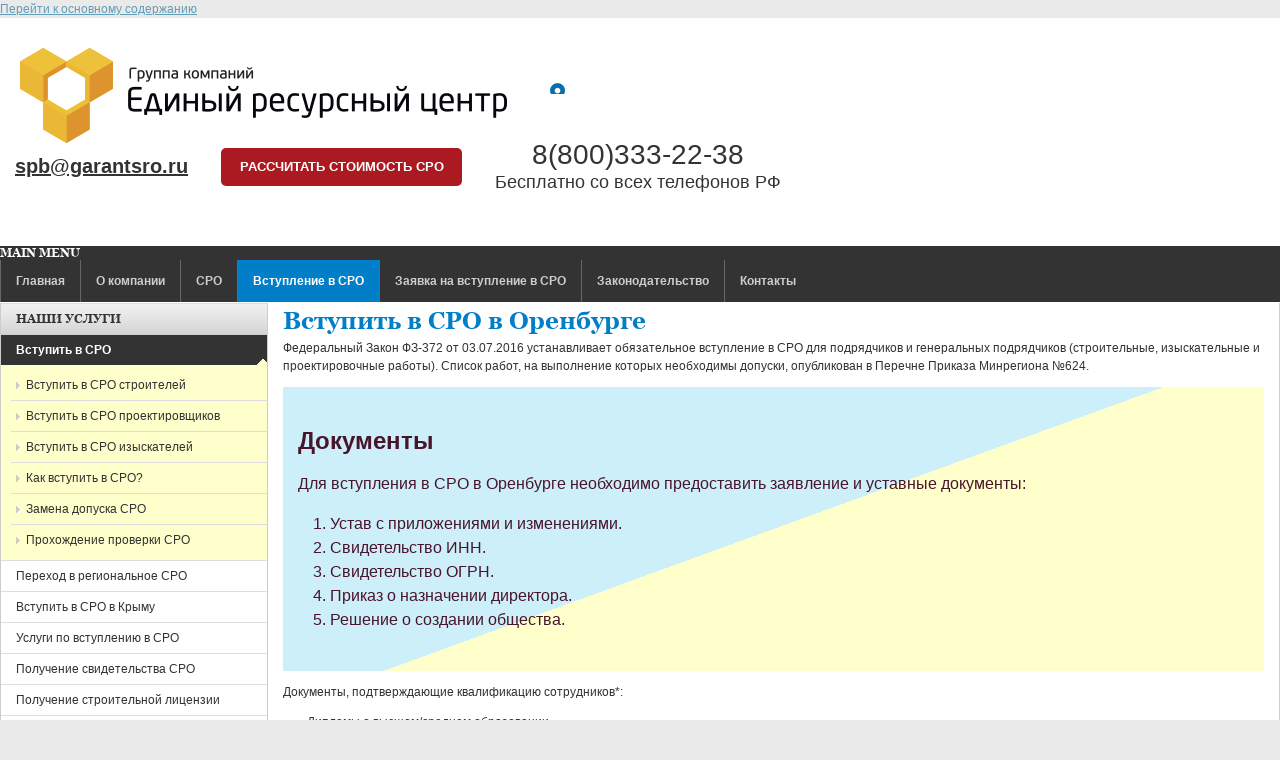

--- FILE ---
content_type: text/html; charset=utf-8
request_url: https://www.garantsro.ru/orenburg/vstupit-v-sro
body_size: 18251
content:
<!DOCTYPE html PUBLIC "-//W3C//DTD XHTML 1.0 Transitional//EN" "http://www.w3.org/TR/xhtml1/DTD/xhtml1-transitional.dtd">
<html xmlns="http://www.w3.org/1999/xhtml" xml:lang="ru" lang="ru" dir="ltr">
  <head>
    <meta http-equiv="Content-Type" content="text/html; charset=utf-8" />
<link rel="shortcut icon" href="https://www.garantsro.ru/sites/default/files/fav.ico" type="image/vnd.microsoft.icon" />
<meta name="description" content="Федеральный Закон ФЗ-372 от 03.07.2016 устанавливает обязательное вступление в СРО для подрядчиков и генеральных подрядчиков (строительные, изыскательные и проектировочные работы). Список работ, на выполнение которых необходимы допуски, опубликован в Перечне Приказа Минрегиона №624. Документы Для вступления в СРО в Оренбурге необходимо предоставить заявление и уставные" />
<meta name="keywords" content="вступить в СРО в Оренбурге, вступить в саморегулируемую организацию" />
<meta name="generator" content="Drupal 7 (https://www.drupal.org)" />
<link rel="canonical" href="https://www.garantsro.ru/orenburg/vstupit-v-sro" />
<link rel="shortlink" href="https://www.garantsro.ru/orenburg/vstupit-v-sro" />
    <title>Вступить в СРО в Оренбурге | Единый ресурсный центр</title>
    <style type="text/css" media="all">
@import url("https://www.garantsro.ru/modules/system/system.base.css?si66wd");
@import url("https://www.garantsro.ru/modules/system/system.menus.css?si66wd");
@import url("https://www.garantsro.ru/modules/system/system.messages.css?si66wd");
@import url("https://www.garantsro.ru/modules/system/system.theme.css?si66wd");
@import url("https://www.garantsro.ru/sites/all/themes/nucleus/nucleus/css/base.css?si66wd");
</style>
<style type="text/css" media="all">
@import url("https://www.garantsro.ru/modules/aggregator/aggregator.css?si66wd");
@import url("https://www.garantsro.ru/modules/comment/comment.css?si66wd");
@import url("https://www.garantsro.ru/sites/all/modules/date/date_api/date.css?si66wd");
@import url("https://www.garantsro.ru/sites/all/modules/date/date_popup/themes/datepicker.1.7.css?si66wd");
@import url("https://www.garantsro.ru/modules/field/theme/field.css?si66wd");
@import url("https://www.garantsro.ru/modules/node/node.css?si66wd");
@import url("https://www.garantsro.ru/modules/poll/poll.css?si66wd");
@import url("https://www.garantsro.ru/modules/search/search.css?si66wd");
@import url("https://www.garantsro.ru/modules/user/user.css?si66wd");
@import url("https://www.garantsro.ru/sites/all/modules/ckeditor/css/ckeditor.css?si66wd");
</style>
<style type="text/css" media="all">
@import url("https://www.garantsro.ru/sites/all/modules/colorbox/styles/default/colorbox_style.css?si66wd");
@import url("https://www.garantsro.ru/sites/all/modules/ctools/css/ctools.css?si66wd");
@import url("https://www.garantsro.ru/sites/all/modules/lightbox2/css/lightbox.css?si66wd");
@import url("https://www.garantsro.ru/sites/all/libraries/superfish/css/superfish.css?si66wd");
@import url("https://www.garantsro.ru/sites/all/libraries/superfish/css/superfish-vertical.css?si66wd");
@import url("https://www.garantsro.ru/sites/all/libraries/superfish/css/superfish-navbar.css?si66wd");
@import url("https://www.garantsro.ru/sites/all/modules/views_slideshow/views_slideshow.css?si66wd");
@import url("https://www.garantsro.ru/sites/all/libraries/superfish/style/default.css?si66wd");
@import url("https://www.garantsro.ru/sites/all/themes/tb_purity/css/views.css?si66wd");
@import url("https://www.garantsro.ru/sites/all/modules/webform/css/webform.css?si66wd");
</style>
<style type="text/css" media="all">
@import url("https://www.garantsro.ru/sites/all/themes/nucleus/nucleus/css/messages.css?si66wd");
@import url("https://www.garantsro.ru/sites/all/themes/tb_purity/css/html-elements.css?si66wd");
@import url("https://www.garantsro.ru/sites/all/themes/tb_purity/css/forms.css?si66wd");
@import url("https://www.garantsro.ru/sites/all/themes/tb_purity/css/tables.css?si66wd");
@import url("https://www.garantsro.ru/sites/all/themes/tb_purity/css/page.css?si66wd");
@import url("https://www.garantsro.ru/sites/all/themes/tb_purity/css/articles.css?si66wd");
@import url("https://www.garantsro.ru/sites/all/themes/tb_purity/css/comments.css?si66wd");
@import url("https://www.garantsro.ru/sites/all/themes/tb_purity/css/fields.css?si66wd");
@import url("https://www.garantsro.ru/sites/all/themes/tb_purity/css/blocks.css?si66wd");
@import url("https://www.garantsro.ru/sites/all/themes/tb_purity/css/navigation.css?si66wd");
@import url("https://www.garantsro.ru/sites/all/themes/tb_purity/css/forum.css?si66wd");
@import url("https://www.garantsro.ru/sites/all/themes/tb_purity/css/fonts.css?si66wd");
@import url("https://www.garantsro.ru/sites/all/themes/tb_purity/css/css3.css?si66wd");
@import url("https://www.garantsro.ru/sites/all/themes/tb_purity/css/ie7.css?si66wd");
</style>
<style type="text/css" media="print">
@import url("https://www.garantsro.ru/sites/all/themes/tb_purity/css/print.css?si66wd");
</style>
<style type="text/css" media="all">
@import url("https://www.garantsro.ru/sites/all/themes/tb_purity/css/superfish/purity.css?si66wd");
</style>

<!--[if IE 7]>
<style type="text/css" media="all">
@import url("https://www.garantsro.ru/sites/all/themes/nucleus/nucleus/css/ie7.css?si66wd");
</style>
<![endif]-->

<!--[if IE]>
<style type="text/css" media="all">
@import url("https://www.garantsro.ru/sites/all/themes/nucleus/nucleus/css/ie.css?si66wd");
</style>
<![endif]-->
<style type="text/css" media="all">
@import url("https://www.garantsro.ru/sites/default/files/css_injector/css_injector_2.css?si66wd");
</style>
<style type="text/css" media="all">
<!--/*--><![CDATA[/*><!--*/
div.container{width:100%;}.grid{float:left;}.grid-1{width:4.16666%;}.grid-2{width:8.33333%;}.grid-3{width:12.5%;}.grid-4{width:16.66666%;}.grid-5{width:20.83333%;}.grid-6{width:25%;}.grid-7{width:29.16666%;}.grid-8{width:33.33333%;}.grid-9{width:37.5%;}.grid-10{width:41.66666%;}.grid-11{width:45.83333%;}.grid-12{width:50%;}.grid-13{width:54.16666%;}.grid-14{width:58.33333%;}.grid-15{width:62.5%;}.grid-16{width:66.66666%;}.grid-17{width:70.83333%;}.grid-18{width:75%;}.grid-19{width:79.16666%;}.grid-20{width:83.33333%;}.grid-21{width:87.5%;}.grid-22{width:91.66666%;}.grid-23{width:95.83333%;}.grid-24{width:100%;}.group-24 .grid-1{width:4.16666%;}.group-24 .grid-2{width:8.33333%;}.group-24 .grid-3{width:12.5%;}.group-24 .grid-4{width:16.66666%;}.group-24 .grid-5{width:20.83333%;}.group-24 .grid-6{width:25%;}.group-24 .grid-7{width:29.16666%;}.group-24 .grid-8{width:33.33333%;}.group-24 .grid-9{width:37.5%;}.group-24 .grid-10{width:41.66666%;}.group-24 .grid-11{width:45.83333%;}.group-24 .grid-12{width:50%;}.group-24 .grid-13{width:54.16666%;}.group-24 .grid-14{width:58.33333%;}.group-24 .grid-15{width:62.5%;}.group-24 .grid-16{width:66.66666%;}.group-24 .grid-17{width:70.83333%;}.group-24 .grid-18{width:75%;}.group-24 .grid-19{width:79.16666%;}.group-24 .grid-20{width:83.33333%;}.group-24 .grid-21{width:87.5%;}.group-24 .grid-22{width:91.66666%;}.group-24 .grid-23{width:95.83333%;}.group-24 .grid-24{width:100%;}.group-23 .grid-1{width:4.34782%;}.group-23 .grid-2{width:8.69565%;}.group-23 .grid-3{width:13.04347%;}.group-23 .grid-4{width:17.3913%;}.group-23 .grid-5{width:21.73913%;}.group-23 .grid-6{width:26.08695%;}.group-23 .grid-7{width:30.43478%;}.group-23 .grid-8{width:34.7826%;}.group-23 .grid-9{width:39.13043%;}.group-23 .grid-10{width:43.47826%;}.group-23 .grid-11{width:47.82608%;}.group-23 .grid-12{width:52.17391%;}.group-23 .grid-13{width:56.52173%;}.group-23 .grid-14{width:60.86956%;}.group-23 .grid-15{width:65.21739%;}.group-23 .grid-16{width:69.56521%;}.group-23 .grid-17{width:73.91304%;}.group-23 .grid-18{width:78.26086%;}.group-23 .grid-19{width:82.60869%;}.group-23 .grid-20{width:86.95652%;}.group-23 .grid-21{width:91.30434%;}.group-23 .grid-22{width:95.65217%;}.group-23 .grid-23{width:100%;}.group-22 .grid-1{width:4.54545%;}.group-22 .grid-2{width:9.0909%;}.group-22 .grid-3{width:13.63636%;}.group-22 .grid-4{width:18.18181%;}.group-22 .grid-5{width:22.72727%;}.group-22 .grid-6{width:27.27272%;}.group-22 .grid-7{width:31.81818%;}.group-22 .grid-8{width:36.36363%;}.group-22 .grid-9{width:40.90909%;}.group-22 .grid-10{width:45.45454%;}.group-22 .grid-11{width:50%;}.group-22 .grid-12{width:54.54545%;}.group-22 .grid-13{width:59.0909%;}.group-22 .grid-14{width:63.63636%;}.group-22 .grid-15{width:68.18181%;}.group-22 .grid-16{width:72.72727%;}.group-22 .grid-17{width:77.27272%;}.group-22 .grid-18{width:81.81818%;}.group-22 .grid-19{width:86.36363%;}.group-22 .grid-20{width:90.90909%;}.group-22 .grid-21{width:95.45454%;}.group-22 .grid-22{width:100%;}.group-21 .grid-1{width:4.7619%;}.group-21 .grid-2{width:9.5238%;}.group-21 .grid-3{width:14.28571%;}.group-21 .grid-4{width:19.04761%;}.group-21 .grid-5{width:23.80952%;}.group-21 .grid-6{width:28.57142%;}.group-21 .grid-7{width:33.33333%;}.group-21 .grid-8{width:38.09523%;}.group-21 .grid-9{width:42.85714%;}.group-21 .grid-10{width:47.61904%;}.group-21 .grid-11{width:52.38095%;}.group-21 .grid-12{width:57.14285%;}.group-21 .grid-13{width:61.90476%;}.group-21 .grid-14{width:66.66666%;}.group-21 .grid-15{width:71.42857%;}.group-21 .grid-16{width:76.19047%;}.group-21 .grid-17{width:80.95238%;}.group-21 .grid-18{width:85.71428%;}.group-21 .grid-19{width:90.47619%;}.group-21 .grid-20{width:95.23809%;}.group-21 .grid-21{width:100%;}.group-20 .grid-1{width:5%;}.group-20 .grid-2{width:10%;}.group-20 .grid-3{width:15%;}.group-20 .grid-4{width:20%;}.group-20 .grid-5{width:25%;}.group-20 .grid-6{width:30%;}.group-20 .grid-7{width:35%;}.group-20 .grid-8{width:40%;}.group-20 .grid-9{width:45%;}.group-20 .grid-10{width:50%;}.group-20 .grid-11{width:55%;}.group-20 .grid-12{width:60%;}.group-20 .grid-13{width:65%;}.group-20 .grid-14{width:70%;}.group-20 .grid-15{width:75%;}.group-20 .grid-16{width:80%;}.group-20 .grid-17{width:85%;}.group-20 .grid-18{width:90%;}.group-20 .grid-19{width:95%;}.group-20 .grid-20{width:100%;}.group-19 .grid-1{width:5.26315%;}.group-19 .grid-2{width:10.52631%;}.group-19 .grid-3{width:15.78947%;}.group-19 .grid-4{width:21.05263%;}.group-19 .grid-5{width:26.31578%;}.group-19 .grid-6{width:31.57894%;}.group-19 .grid-7{width:36.8421%;}.group-19 .grid-8{width:42.10526%;}.group-19 .grid-9{width:47.36842%;}.group-19 .grid-10{width:52.63157%;}.group-19 .grid-11{width:57.89473%;}.group-19 .grid-12{width:63.15789%;}.group-19 .grid-13{width:68.42105%;}.group-19 .grid-14{width:73.68421%;}.group-19 .grid-15{width:78.94736%;}.group-19 .grid-16{width:84.21052%;}.group-19 .grid-17{width:89.47368%;}.group-19 .grid-18{width:94.73684%;}.group-19 .grid-19{width:100%;}.group-18 .grid-1{width:5.55555%;}.group-18 .grid-2{width:11.11111%;}.group-18 .grid-3{width:16.66666%;}.group-18 .grid-4{width:22.22222%;}.group-18 .grid-5{width:27.77777%;}.group-18 .grid-6{width:33.33333%;}.group-18 .grid-7{width:38.88888%;}.group-18 .grid-8{width:44.44444%;}.group-18 .grid-9{width:50%;}.group-18 .grid-10{width:55.55555%;}.group-18 .grid-11{width:61.11111%;}.group-18 .grid-12{width:66.66666%;}.group-18 .grid-13{width:72.22222%;}.group-18 .grid-14{width:77.77777%;}.group-18 .grid-15{width:83.33333%;}.group-18 .grid-16{width:88.88888%;}.group-18 .grid-17{width:94.44444%;}.group-18 .grid-18{width:100%;}.group-17 .grid-1{width:5.88235%;}.group-17 .grid-2{width:11.7647%;}.group-17 .grid-3{width:17.64705%;}.group-17 .grid-4{width:23.52941%;}.group-17 .grid-5{width:29.41176%;}.group-17 .grid-6{width:35.29411%;}.group-17 .grid-7{width:41.17647%;}.group-17 .grid-8{width:47.05882%;}.group-17 .grid-9{width:52.94117%;}.group-17 .grid-10{width:58.82352%;}.group-17 .grid-11{width:64.70588%;}.group-17 .grid-12{width:70.58823%;}.group-17 .grid-13{width:76.47058%;}.group-17 .grid-14{width:82.35294%;}.group-17 .grid-15{width:88.23529%;}.group-17 .grid-16{width:94.11764%;}.group-17 .grid-17{width:100%;}.group-16 .grid-1{width:6.25%;}.group-16 .grid-2{width:12.5%;}.group-16 .grid-3{width:18.75%;}.group-16 .grid-4{width:25%;}.group-16 .grid-5{width:31.25%;}.group-16 .grid-6{width:37.5%;}.group-16 .grid-7{width:43.75%;}.group-16 .grid-8{width:50%;}.group-16 .grid-9{width:56.25%;}.group-16 .grid-10{width:62.5%;}.group-16 .grid-11{width:68.75%;}.group-16 .grid-12{width:75%;}.group-16 .grid-13{width:81.25%;}.group-16 .grid-14{width:87.5%;}.group-16 .grid-15{width:93.75%;}.group-16 .grid-16{width:100%;}.group-15 .grid-1{width:6.66666%;}.group-15 .grid-2{width:13.33333%;}.group-15 .grid-3{width:20%;}.group-15 .grid-4{width:26.66666%;}.group-15 .grid-5{width:33.33333%;}.group-15 .grid-6{width:40%;}.group-15 .grid-7{width:46.66666%;}.group-15 .grid-8{width:53.33333%;}.group-15 .grid-9{width:60%;}.group-15 .grid-10{width:66.66666%;}.group-15 .grid-11{width:73.33333%;}.group-15 .grid-12{width:80%;}.group-15 .grid-13{width:86.66666%;}.group-15 .grid-14{width:93.33333%;}.group-15 .grid-15{width:100%;}.group-14 .grid-1{width:7.14285%;}.group-14 .grid-2{width:14.28571%;}.group-14 .grid-3{width:21.42857%;}.group-14 .grid-4{width:28.57142%;}.group-14 .grid-5{width:35.71428%;}.group-14 .grid-6{width:42.85714%;}.group-14 .grid-7{width:50%;}.group-14 .grid-8{width:57.14285%;}.group-14 .grid-9{width:64.28571%;}.group-14 .grid-10{width:71.42857%;}.group-14 .grid-11{width:78.57142%;}.group-14 .grid-12{width:85.71428%;}.group-14 .grid-13{width:92.85714%;}.group-14 .grid-14{width:100%;}.group-13 .grid-1{width:7.6923%;}.group-13 .grid-2{width:15.38461%;}.group-13 .grid-3{width:23.07692%;}.group-13 .grid-4{width:30.76923%;}.group-13 .grid-5{width:38.46153%;}.group-13 .grid-6{width:46.15384%;}.group-13 .grid-7{width:53.84615%;}.group-13 .grid-8{width:61.53846%;}.group-13 .grid-9{width:69.23076%;}.group-13 .grid-10{width:76.92307%;}.group-13 .grid-11{width:84.61538%;}.group-13 .grid-12{width:92.30769%;}.group-13 .grid-13{width:100%;}.group-12 .grid-1{width:8.33333%;}.group-12 .grid-2{width:16.66666%;}.group-12 .grid-3{width:25%;}.group-12 .grid-4{width:33.33333%;}.group-12 .grid-5{width:41.66666%;}.group-12 .grid-6{width:50%;}.group-12 .grid-7{width:58.33333%;}.group-12 .grid-8{width:66.66666%;}.group-12 .grid-9{width:75%;}.group-12 .grid-10{width:83.33333%;}.group-12 .grid-11{width:91.66666%;}.group-12 .grid-12{width:100%;}.group-11 .grid-1{width:9.0909%;}.group-11 .grid-2{width:18.18181%;}.group-11 .grid-3{width:27.27272%;}.group-11 .grid-4{width:36.36363%;}.group-11 .grid-5{width:45.45454%;}.group-11 .grid-6{width:54.54545%;}.group-11 .grid-7{width:63.63636%;}.group-11 .grid-8{width:72.72727%;}.group-11 .grid-9{width:81.81818%;}.group-11 .grid-10{width:90.90909%;}.group-11 .grid-11{width:100%;}.group-10 .grid-1{width:10%;}.group-10 .grid-2{width:20%;}.group-10 .grid-3{width:30%;}.group-10 .grid-4{width:40%;}.group-10 .grid-5{width:50%;}.group-10 .grid-6{width:60%;}.group-10 .grid-7{width:70%;}.group-10 .grid-8{width:80%;}.group-10 .grid-9{width:90%;}.group-10 .grid-10{width:100%;}.group-9 .grid-1{width:11.11111%;}.group-9 .grid-2{width:22.22222%;}.group-9 .grid-3{width:33.33333%;}.group-9 .grid-4{width:44.44444%;}.group-9 .grid-5{width:55.55555%;}.group-9 .grid-6{width:66.66666%;}.group-9 .grid-7{width:77.77777%;}.group-9 .grid-8{width:88.88888%;}.group-9 .grid-9{width:100%;}.group-8 .grid-1{width:12.5%;}.group-8 .grid-2{width:25%;}.group-8 .grid-3{width:37.5%;}.group-8 .grid-4{width:50%;}.group-8 .grid-5{width:62.5%;}.group-8 .grid-6{width:75%;}.group-8 .grid-7{width:87.5%;}.group-8 .grid-8{width:100%;}.group-7 .grid-1{width:14.28571%;}.group-7 .grid-2{width:28.57142%;}.group-7 .grid-3{width:42.85714%;}.group-7 .grid-4{width:57.14285%;}.group-7 .grid-5{width:71.42857%;}.group-7 .grid-6{width:85.71428%;}.group-7 .grid-7{width:100%;}.group-6 .grid-1{width:16.66666%;}.group-6 .grid-2{width:33.33333%;}.group-6 .grid-3{width:50%;}.group-6 .grid-4{width:66.66666%;}.group-6 .grid-5{width:83.33333%;}.group-6 .grid-6{width:100%;}.group-5 .grid-1{width:20%;}.group-5 .grid-2{width:40%;}.group-5 .grid-3{width:60%;}.group-5 .grid-4{width:80%;}.group-5 .grid-5{width:100%;}.group-4 .grid-1{width:25%;}.group-4 .grid-2{width:50%;}.group-4 .grid-3{width:75%;}.group-4 .grid-4{width:100%;}.group-3 .grid-1{width:33.33333%;}.group-3 .grid-2{width:66.66666%;}.group-3 .grid-3{width:100%;}.group-2 .grid-1{width:50%;}.group-2 .grid-2{width:100%;}.group-1 .grid-1{width:100%;}

/*]]>*/-->
</style>
    <script type="text/javascript" src="https://www.garantsro.ru/misc/jquery.js?v=1.4.4"></script>
<script type="text/javascript" src="https://www.garantsro.ru/misc/jquery-extend-3.4.0.js?v=1.4.4"></script>
<script type="text/javascript" src="https://www.garantsro.ru/misc/jquery.once.js?v=1.2"></script>
<script type="text/javascript" src="https://www.garantsro.ru/misc/drupal.js?si66wd"></script>
<script type="text/javascript" src="https://www.garantsro.ru/sites/all/modules/admin_menu/admin_devel/admin_devel.js?si66wd"></script>
<script type="text/javascript" src="https://www.garantsro.ru/sites/default/files/languages/ru_Q9qbEllgrBSg68GmwWI3gXTTak4A8nn2Mlt2XQvz8Ww.js?si66wd"></script>
<script type="text/javascript" src="https://www.garantsro.ru/sites/all/libraries/colorbox/jquery.colorbox-min.js?si66wd"></script>
<script type="text/javascript" src="https://www.garantsro.ru/sites/all/modules/colorbox/js/colorbox.js?si66wd"></script>
<script type="text/javascript" src="https://www.garantsro.ru/sites/all/modules/colorbox/styles/default/colorbox_style.js?si66wd"></script>
<script type="text/javascript" src="https://www.garantsro.ru/sites/all/modules/colorbox/js/colorbox_inline.js?si66wd"></script>
<script type="text/javascript" src="https://www.garantsro.ru/sites/all/modules/lightbox2/js/lightbox.js?si66wd"></script>
<script type="text/javascript" src="https://www.garantsro.ru/sites/all/libraries/superfish/jquery.hoverIntent.minified.js?si66wd"></script>
<script type="text/javascript" src="https://www.garantsro.ru/sites/all/libraries/superfish/jquery.bgiframe.min.js?si66wd"></script>
<script type="text/javascript" src="https://www.garantsro.ru/sites/all/libraries/superfish/superfish.js?si66wd"></script>
<script type="text/javascript" src="https://www.garantsro.ru/sites/all/libraries/superfish/supersubs.js?si66wd"></script>
<script type="text/javascript" src="https://www.garantsro.ru/sites/all/libraries/superfish/supposition.js?si66wd"></script>
<script type="text/javascript" src="https://www.garantsro.ru/sites/all/libraries/superfish/sftouchscreen.js?si66wd"></script>
<script type="text/javascript" src="https://www.garantsro.ru/sites/all/modules/views_slideshow/js/views_slideshow.js?si66wd"></script>
<script type="text/javascript">
<!--//--><![CDATA[//><!--

	(function ($) {
	  if (Drupal.Nucleus == undefined) {
		Drupal.Nucleus = {};
	  }
	  Drupal.behaviors.skinMenuAction = {
		attach: function (context) {
		  jQuery(".change-skin-button").click(function() {
			parts = this.href.split("/");
			style = parts[parts.length - 1];
			jQuery.cookie("nucleus_skin", style, {path: "/"});
			window.location.reload();
			return false;
		  });
		}
	  }
	})(jQuery);
  
//--><!]]>
</script>
<script type="text/javascript" src="https://www.garantsro.ru/sites/all/modules/webform/js/webform.js?si66wd"></script>
<script type="text/javascript">
<!--//--><![CDATA[//><!--
jQuery(function(){
jQuery('#superfish-1').supersubs({minWidth: 12, maxWidth: 27, extraWidth: 1}).superfish({
animation: {opacity:'show'},
speed: 'fast',
autoArrows: false,
dropShadows: false});
});
//--><!]]>
</script>
<script type="text/javascript" src="https://www.garantsro.ru/sites/all/themes/nucleus/nucleus/js/jquery.cookie.js?si66wd"></script>
<script type="text/javascript" src="https://www.garantsro.ru/sites/all/themes/tb_purity/js/tb_purity.js?si66wd"></script>
<script type="text/javascript" src="https://www.garantsro.ru/sites/all/themes/tb_purity/js/jquery.matchHeights.min.js?si66wd"></script>
<script type="text/javascript" src="https://www.garantsro.ru/sites/all/themes/tb_purity/js/actionsmore.js?si66wd"></script>
<script type="text/javascript" src="https://www.garantsro.ru/sites/all/themes/tb_purity/js/addons.js?si66wd"></script>
<script type="text/javascript">
<!--//--><![CDATA[//><!--
jQuery.extend(Drupal.settings, {"basePath":"\/","pathPrefix":"","ajaxPageState":{"theme":"tb_purity","theme_token":"SCUmEFYn0WIi2rFHvefQDIxthuv3GGYSL70CDcVsuTQ","js":{"misc\/jquery.js":1,"misc\/jquery-extend-3.4.0.js":1,"misc\/jquery.once.js":1,"misc\/drupal.js":1,"sites\/all\/modules\/admin_menu\/admin_devel\/admin_devel.js":1,"public:\/\/languages\/ru_Q9qbEllgrBSg68GmwWI3gXTTak4A8nn2Mlt2XQvz8Ww.js":1,"sites\/all\/libraries\/colorbox\/jquery.colorbox-min.js":1,"sites\/all\/modules\/colorbox\/js\/colorbox.js":1,"sites\/all\/modules\/colorbox\/styles\/default\/colorbox_style.js":1,"sites\/all\/modules\/colorbox\/js\/colorbox_inline.js":1,"sites\/all\/modules\/lightbox2\/js\/lightbox.js":1,"sites\/all\/libraries\/superfish\/jquery.hoverIntent.minified.js":1,"sites\/all\/libraries\/superfish\/jquery.bgiframe.min.js":1,"sites\/all\/libraries\/superfish\/superfish.js":1,"sites\/all\/libraries\/superfish\/supersubs.js":1,"sites\/all\/libraries\/superfish\/supposition.js":1,"sites\/all\/libraries\/superfish\/sftouchscreen.js":1,"sites\/all\/modules\/views_slideshow\/js\/views_slideshow.js":1,"0":1,"sites\/all\/modules\/webform\/js\/webform.js":1,"1":1,"sites\/all\/themes\/nucleus\/nucleus\/js\/jquery.cookie.js":1,"sites\/all\/themes\/tb_purity\/js\/tb_purity.js":1,"sites\/all\/themes\/tb_purity\/js\/jquery.matchHeights.min.js":1,"sites\/all\/themes\/tb_purity\/js\/actionsmore.js":1,"sites\/all\/themes\/tb_purity\/js\/addons.js":1},"css":{"modules\/system\/system.base.css":1,"modules\/system\/system.menus.css":1,"modules\/system\/system.messages.css":1,"modules\/system\/system.theme.css":1,"sites\/all\/themes\/nucleus\/nucleus\/css\/base.css":1,"modules\/aggregator\/aggregator.css":1,"modules\/comment\/comment.css":1,"sites\/all\/modules\/date\/date_api\/date.css":1,"sites\/all\/modules\/date\/date_popup\/themes\/datepicker.1.7.css":1,"modules\/field\/theme\/field.css":1,"modules\/node\/node.css":1,"modules\/poll\/poll.css":1,"modules\/search\/search.css":1,"modules\/user\/user.css":1,"modules\/forum\/forum.css":1,"sites\/all\/modules\/views\/css\/views.css":1,"sites\/all\/modules\/ckeditor\/css\/ckeditor.css":1,"sites\/all\/modules\/colorbox\/styles\/default\/colorbox_style.css":1,"sites\/all\/modules\/ctools\/css\/ctools.css":1,"sites\/all\/modules\/lightbox2\/css\/lightbox.css":1,"sites\/all\/libraries\/superfish\/css\/superfish.css":1,"sites\/all\/libraries\/superfish\/css\/superfish-vertical.css":1,"sites\/all\/libraries\/superfish\/css\/superfish-navbar.css":1,"sites\/all\/modules\/views_slideshow\/views_slideshow.css":1,"sites\/all\/libraries\/superfish\/style\/default.css":1,"sites\/all\/themes\/tb_purity\/css\/views.css":1,"sites\/all\/modules\/webform\/css\/webform.css":1,"sites\/all\/themes\/nucleus\/nucleus\/css\/messages.css":1,"sites\/all\/themes\/tb_purity\/css\/html-elements.css":1,"sites\/all\/themes\/tb_purity\/css\/forms.css":1,"sites\/all\/themes\/tb_purity\/css\/tables.css":1,"sites\/all\/themes\/tb_purity\/css\/page.css":1,"sites\/all\/themes\/tb_purity\/css\/articles.css":1,"sites\/all\/themes\/tb_purity\/css\/comments.css":1,"sites\/all\/themes\/tb_purity\/css\/fields.css":1,"sites\/all\/themes\/tb_purity\/css\/blocks.css":1,"sites\/all\/themes\/tb_purity\/css\/panel-panes.css":1,"sites\/all\/themes\/tb_purity\/css\/navigation.css":1,"sites\/all\/themes\/tb_purity\/css\/forum.css":1,"sites\/all\/themes\/tb_purity\/css\/fonts.css":1,"sites\/all\/themes\/tb_purity\/css\/css3.css":1,"sites\/all\/themes\/tb_purity\/css\/ie7.css":1,"sites\/all\/themes\/tb_purity\/css\/print.css":1,"sites\/all\/themes\/tb_purity\/css\/superfish\/purity.css":1,"sites\/all\/themes\/nucleus\/nucleus\/css\/ie7.css":1,"sites\/all\/themes\/nucleus\/nucleus\/css\/ie.css":1,"public:\/\/css_injector\/css_injector_2.css":1,"0":1}},"colorbox":{"opacity":"0.85","current":"{current} of {total}","previous":"\u00ab Prev","next":"Next \u00bb","close":"Close","maxWidth":"98%","maxHeight":"98%","fixed":true,"mobiledetect":true,"mobiledevicewidth":"480px"},"lightbox2":{"rtl":"0","file_path":"\/(\\w\\w\/)public:\/","default_image":"\/sites\/all\/modules\/lightbox2\/images\/brokenimage.jpg","border_size":10,"font_color":"000","box_color":"fff","top_position":"","overlay_opacity":"0.8","overlay_color":"000","disable_close_click":true,"resize_sequence":0,"resize_speed":400,"fade_in_speed":400,"slide_down_speed":600,"use_alt_layout":false,"disable_resize":false,"disable_zoom":false,"force_show_nav":false,"show_caption":true,"loop_items":false,"node_link_text":"View Image Details","node_link_target":false,"image_count":"Image !current of !total","video_count":"Video !current of !total","page_count":"Page !current of !total","lite_press_x_close":"press \u003Ca href=\u0022#\u0022 onclick=\u0022hideLightbox(); return FALSE;\u0022\u003E\u003Ckbd\u003Ex\u003C\/kbd\u003E\u003C\/a\u003E to close","download_link_text":"","enable_login":false,"enable_contact":false,"keys_close":"c x 27","keys_previous":"p 37","keys_next":"n 39","keys_zoom":"z","keys_play_pause":"32","display_image_size":"original","image_node_sizes":"()","trigger_lightbox_classes":"","trigger_lightbox_group_classes":"","trigger_slideshow_classes":"","trigger_lightframe_classes":"","trigger_lightframe_group_classes":"","custom_class_handler":0,"custom_trigger_classes":"","disable_for_gallery_lists":true,"disable_for_acidfree_gallery_lists":true,"enable_acidfree_videos":true,"slideshow_interval":5000,"slideshow_automatic_start":true,"slideshow_automatic_exit":true,"show_play_pause":true,"pause_on_next_click":false,"pause_on_previous_click":true,"loop_slides":false,"iframe_width":600,"iframe_height":400,"iframe_border":1,"enable_video":false,"useragent":"Mozilla\/5.0 (Macintosh; Intel Mac OS X 10_15_7) AppleWebKit\/537.36 (KHTML, like Gecko) Chrome\/131.0.0.0 Safari\/537.36; ClaudeBot\/1.0; +claudebot@anthropic.com)"},"urlIsAjaxTrusted":{"\/orenburg\/vstupit-v-sro":true,"\/orenburg\/content\/%D0%BF%D0%BE%D0%BB%D1%83%D1%87%D0%B8%D1%82%D0%B5-%D0%B1%D0%B5%D1%81%D0%BF%D0%BB%D0%B0%D1%82%D0%BD%D1%8B%D0%B9-%D1%80%D0%B0%D1%81%D1%87%D0%B5%D1%82-%D1%81%D1%82%D0%BE%D0%B8%D0%BC%D0%BE%D1%81%D1%82%D0%B8-%D0%B4%D0%BE%D0%BF%D1%83%D1%81%D0%BA%D0%B0":true}});
//--><!]]>
</script>
<!--	<script src="http://api-maps.yandex.ru/2.0-stable/?load=package.standard&lang=ru-RU" type="text/javascript"></script>
<script type="text/javascript">
window.onload = function () {
      var city=ymaps.geolocation.city;
      console.log(city);
      if (city == 'Санкт-Петербург'){ jQuery(".adsbygoogle").css("display","none");  }
else{
console.log('else');
      }
}
</script>-->
  </head>

  <body class="html not-front not-logged-in two-sidebars page-node page-node- page-node-70 node-type-article tb-purity fluid-grid bf-tahoma snf-sl ssf-sl ptf-sl ntf-sl ctf-sl btf-sl fs-medium">
    <div id="skip-link"><a href="#main-content" class="element-invisible element-focusable">Перейти к основному содержанию</a></div>
        <div id="page" class="page-default">
  <a name="Top" id="Top"></a>

  <!-- HEADER -->
  <div id="header-wrapper" class="wrapper">
    <div class="container grid-24">
      <div class="grid-inner clearfix">
        <div id="header" class="clearfix">

<div class="popup-cities" style="display:none;">
	<div class="close close-city"></div>
	<div class="title">Выберите Ваш регион</div>
	<div class="cols clearfix">
		<div class="col">
			<ul class="cities-all">		
															
					<li>
													<b>А</b>
												
						<a href="/abakan/">Абакан</a>
					</li>
															
															
					<li>
												
						<a href="/anadyr/">Анадырь</a>
					</li>
															
															
					<li>
												
						<a href="/arhangelsk/">Архангельск</a>
					</li>
															
															
					<li>
												
						<a href="/astrahan/">Астрахань</a>
					</li>
															
															
					<li>
													<b>Б</b>
												
						<a href="/barnaul/">Барнаул</a>
					</li>
															
															
					<li>
												
						<a href="/belgorod/">Белгород</a>
					</li>
															
															
					<li>
												
						<a href="/birobidzhan/">Биробиджан</a>
					</li>
															
															
					<li>
												
						<a href="/blagoveshchensk/">Благовещенск</a>
					</li>
															
															
					<li>
												
						<a href="/bryansk/">Брянск</a>
					</li>
															
															
					<li>
													<b>В</b>
												
						<a href="/vladivostok/">Владивосток</a>
					</li>
															
															
					<li>
												
						<a href="/vladikavkaz/">Владикавказ</a>
					</li>
															
															
					<li>
												
						<a href="/vladimir/">Владимир</a>
					</li>
															
															
					<li>
												
						<a href="/volgograd/">Волгоград</a>
					</li>
															
															
					<li>
												
						<a href="/vologda/">Вологда</a>
					</li>
															
															
					<li>
												
						<a href="/voronezh/">Воронеж</a>
					</li>
															
															
					<li>
													<b>Г</b>
												
						<a href="/gorno-altaysk/">Горно-Алтайск</a>
					</li>
											</ul></div><div class="col"><ul class="cities-all">		
															
															
					<li>
												
						<a href="/groznyy/">Грозный</a>
					</li>
															
															
					<li>
													<b>Е</b>
												
						<a href="/ekaterinburg/">Екатеринбург</a>
					</li>
															
															
					<li>
													<b>И</b>
												
						<a href="/ivanovo/">Иваново</a>
					</li>
															
															
					<li>
												
						<a href="/izhevsk/">Ижевск</a>
					</li>
															
															
					<li>
												
						<a href="/irkutsk/">Иркутск</a>
					</li>
															
															
					<li>
													<b>Й</b>
												
						<a href="/yoshkar-ola/">Йошкар-Ола</a>
					</li>
															
															
					<li>
													<b>К</b>
												
						<a href="/kazan/">Казань</a>
					</li>
															
															
					<li>
												
						<a href="/kaliningrad/">Калининград</a>
					</li>
															
															
					<li>
												
						<a href="/kaluga/">Калуга</a>
					</li>
															
															
					<li>
												
						<a href="/kemerovo/">Кемерово</a>
					</li>
															
															
					<li>
												
						<a href="/kirov/">Киров</a>
					</li>
															
															
					<li>
												
						<a href="/kostroma/">Кострома</a>
					</li>
															
															
					<li>
												
						<a href="/krasnodar/">Краснодар</a>
					</li>
															
															
					<li>
												
						<a href="/krasnoyarsk/">Красноярск</a>
					</li>
															
															
					<li>
												
						<a href="/kurgan/">Курган</a>
					</li>
															
															
					<li>
												
						<a href="/kursk/">Курск</a>
					</li>
											</ul></div><div class="col"><ul class="cities-all">		
															
															
					<li>
												
						<a href="/kyzyl/">Кызыл</a>
					</li>
															
															
					<li>
													<b>Л</b>
												
						<a href="/lipeck/">Липецк</a>
					</li>
															
															
					<li>
													<b>М</b>
												
						<a href="/magadan/">Магадан</a>
					</li>
															
															
					<li>
												
						<a href="/magas/">Магас</a>
					</li>
															
															
					<li>
												
						<a href="/magnitogorsk/">Магнитогорск</a>
					</li>
															
															
					<li>
												
						<a href="/maykop/">Майкоп</a>
					</li>
															
															
					<li>
												
						<a href="/mahachkala/">Махачкала</a>
					</li>
															
															
					<li>
												
						<a href="/moskva/">Москва</a>
					</li>
															
															
					<li>
												
						<a href="/murmansk/">Мурманск</a>
					</li>
															
															
					<li>
													<b>Н</b>
												
						<a href="/nalchik/">Нальчик</a>
					</li>
															
															
					<li>
												
						<a href="/naryan-mar/">Нарьян-Мар</a>
					</li>
															
															
					<li>
												
						<a href="/nizhniy_novgorod/">Нижний Новгород</a>
					</li>
															
															
					<li>
												
						<a href="/novokuzneck/">Новокузнецк</a>
					</li>
															
															
					<li>
												
						<a href="/novosibirsk/">Новосибирск</a>
					</li>
															
															
					<li>
													<b>О</b>
												
						<a href="/omsk/">Омск</a>
					</li>
															
															
					<li>
												
						<a href="/orel/">Орел</a>
					</li>
											</ul></div><div class="col"><ul class="cities-all">		
															
															
					<li>
												
						<a href="/orenburg/">Оренбург</a>
					</li>
															
															
					<li>
													<b>П</b>
												
						<a href="/penza/">Пенза</a>
					</li>
															
															
					<li>
												
						<a href="/perm/">Пермь</a>
					</li>
															
															
					<li>
												
						<a href="/petropavlovsk-kamchatskiy/">Петропавловск-Камчатский</a>
					</li>
															
															
					<li>
												
						<a href="/pskov/">Псков</a>
					</li>
															
															
					<li>
													<b>Р</b>
												
						<a href="/rostov-na-donu/">Ростов-на-Дону</a>
					</li>
															
															
					<li>
												
						<a href="/ryazan/">Рязань</a>
					</li>
															
															
					<li>
													<b>С</b>
												
						<a href="/salehard/">Салехард</a>
					</li>
															
															
					<li>
												
						<a href="/samara/">Самара</a>
					</li>
															
															
					<li>
												
						<a href="/">Санкт-Петербург</a>
					</li>
															
															
					<li>
												
						<a href="/saransk/">Саранск</a>
					</li>
															
															
					<li>
												
						<a href="/saratov/">Саратов</a>
					</li>
															
															
					<li>
												
						<a href="/simferopol/">Симферополь</a>
					</li>
															
															
					<li>
												
						<a href="/smolensk/">Смоленск</a>
					</li>
															
															
					<li>
												
						<a href="/sochi/">Сочи</a>
					</li>
															
															
					<li>
												
						<a href="/stavropol/">Ставрополь</a>
					</li>
											</ul></div><div class="col"><ul class="cities-all">		
															
															
					<li>
												
						<a href="/syktyvkar/">Сыктывкар</a>
					</li>
															
															
					<li>
													<b>Т</b>
												
						<a href="/tambov/">Тамбов</a>
					</li>
															
															
					<li>
												
						<a href="/tver/">Тверь</a>
					</li>
															
															
					<li>
												
						<a href="/tolyatti/">Тольятти</a>
					</li>
															
															
					<li>
												
						<a href="/tomsk/">Томск</a>
					</li>
															
															
					<li>
												
						<a href="/tula/">Тула</a>
					</li>
															
															
					<li>
												
						<a href="/tyumen/">Тюмень</a>
					</li>
															
															
					<li>
													<b>У</b>
												
						<a href="/ulan-ude/">Улан-Удэ</a>
					</li>
															
															
					<li>
												
						<a href="/ulyanovsk/">Ульяновск</a>
					</li>
															
															
					<li>
												
						<a href="/ufa/">Уфа</a>
					</li>
															
															
					<li>
													<b>Х</b>
												
						<a href="/habarovsk/">Хабаровск</a>
					</li>
															
															
					<li>
												
						<a href="/hanty-mansiysk/">Ханты-Мансийск</a>
					</li>
															
															
					<li>
													<b>Ч</b>
												
						<a href="/cheboksary/">Чебоксары</a>
					</li>
															
															
					<li>
												
						<a href="/chelyabinsk/">Челябинск</a>
					</li>
															
															
					<li>
												
						<a href="/cherkessk/">Черкесск</a>
					</li>
															
															
					<li>
												
						<a href="/chita/">Чита</a>
					</li>
											</ul></div><div class="col"><ul class="cities-all">		
															
															
					<li>
													<b>Э</b>
												
						<a href="/elista/">Элиста</a>
					</li>
															
															
					<li>
													<b>Ю</b>
												
						<a href="/yuzhno-sahalinsk/">Южно-Сахалинск</a>
					</li>
															
															
					<li>
													<b>Я</b>
												
						<a href="/yakutsk/">Якутск</a>
					</li>
															
															
					<li>
												
						<a href="/yaroslavl/">Ярославль</a>
					</li>
															
							</ul>
		</div>		
	</div>
	<div class="bottom clearfix">
		<div class="no-region">
			<b><a href="/">Нет моего региона</a></b> (Будут отображаться контакты головного офиса)
		</div>
	</div>
</div>
                      <a href="/orenburg" title="Главная" id="logo">
              <img src="https://www.garantsro.ru/sites/default/files/glogo_0.png" alt="Главная" />
            </a>
          
                        <div class="change-city">
	<span class="dashed choose-city"></span></div>

                        <div class="region region-header">
    <div id="block-block-23" class="block block-block">
  <div class="block-inner clearfix">
    
    
    
    <div class="block-content clearfix">
      <a href="mailto:spb@garantsro.ru">spb@garantsro.ru</a>    </div>
  </div>
</div>
<div id="block-block-20" class="block block-block">
  <div class="block-inner clearfix">
    
    
    
    <div class="block-content clearfix">
      <a class="fordopusk" href="/master/calc/" target="_blank" onclick="yaCounter17089807.reachGoal('click_batton1'); return true;">Рассчитать стоимость СРО</a>

    </div>
  </div>
</div>
<div id="block-block-11" class="block block-block">
  <div class="block-inner clearfix">
    
    
    
    <div class="block-content clearfix">
      <a href="tel:88003332238"><span>8(800)333-22-38</span></a><br />
Бесплатно со всех телефонов РФ
<!-- Global site tag (gtag.js) - Google Analytics -->
<script async src="https://www.googletagmanager.com/gtag/js?id=UA-146501428-1"></script>
<script>
  window.dataLayer = window.dataLayer || [];
  function gtag(){dataLayer.push(arguments);}
  gtag('js', new Date());

  gtag('config', 'UA-146501428-1');
</script>    </div>
  </div>
</div>
  </div>
          
                  </div>
      </div>
    </div>
  </div>
<!-- Yandex.RTB -->
<script>window.yaContextCb=window.yaContextCb||[]</script>
<script src="https://yandex.ru/ads/system/context.js" async></script>

 <script> var widgetOptions215346 = { bg_color: "transparent" }; (function() { var a = document.createElement("script"), h = "head"; a.async = true; a.src = (document.location.protocol == "https:" ? "https:" : "http:") + "//ucalc.pro/api/widget.js?id=215346&t="+Math.floor(new Date()/18e5); document.getElementsByTagName(h)[0].appendChild(a) })();</script>


 
  

  <!-- /#HEADER -->

      <!-- MAIN NAV -->
    <div id="menu-bar-wrapper" class="wrapper">
      <div class="container grid-24">
        <div class="grid-inner clearfix">
            <div class="region region-menu-bar">
    <div id="block-superfish-1" class="block block-superfish">
  <div class="block-inner clearfix">
    
          <h2 class="block-title element-invisible">Main menu</h2>
    
    
    <div class="block-content clearfix">
      <ul id="superfish-1" class="sf-menu main-menu sf-horizontal sf-style-purity sf-total-items-7 sf-parent-items-1 sf-single-items-6"><li id="menu-207-1" class="first odd sf-item-1 sf-depth-1 sf-no-children"><a href="/orenburg" title="Главная &quot;Гарант СРО&quot;" class="sf-depth-1 ">Главная</a></li><li id="menu-2643-1" class="middle even sf-item-2 sf-depth-1 sf-no-children"><a href="/orenburg/about" title="О компании &quot;Единый ресурсный центр&quot;" class="sf-depth-1 ">О компании</a></li><li id="menu-2814-1" class="middle odd sf-item-3 sf-depth-1 sf-total-children-3 sf-parent-children-0 sf-single-children-3 menuparent"><a href="/orenburg/chto-takoe-sro" class="sf-depth-1  menuparent">СРО</a><ul><li id="menu-2658-1" class="first odd sf-item-1 sf-depth-2 sf-no-children"><a href="/orenburg/sro-v-stroitelstve" class="sf-depth-2 ">СРО в строительстве</a></li><li id="menu-2657-1" class="middle even sf-item-2 sf-depth-2 sf-no-children"><a href="/orenburg/sro-v-proektirovanii" class="sf-depth-2 ">СРО в проектировании</a></li><li id="menu-2662-1" class="last odd sf-item-3 sf-depth-2 sf-no-children"><a href="/orenburg/sro-v-izyskaniyah" class="sf-depth-2 ">СРО в изысканиях</a></li></ul></li><li id="menu-2813-1" class="active-trail middle even sf-item-4 sf-depth-1 sf-no-children"><a href="/orenburg/vstupit-v-sro" title="" class="sf-depth-1  active">Вступление в СРО</a></li><li id="menu-2644-1" class="middle odd sf-item-5 sf-depth-1 sf-no-children"><a href="http://www.garantsro.ru/master/calc/" title="" class="sf-depth-1 ">Заявка на вступление в СРО</a></li><li id="menu-2812-1" class="middle even sf-item-6 sf-depth-1 sf-no-children"><a href="/orenburg/legal" class="sf-depth-1 ">Законодательство</a></li><li id="menu-2663-1" class="last odd sf-item-7 sf-depth-1 sf-no-children"><a href="/orenburg/contacts" class="sf-depth-1 ">Контакты</a></li></ul>    </div>
  </div>
</div>
  </div>
        </div>
      </div>
    </div>
    <!-- /#MAIN NAV -->
  
  

  
  
  <div id="main-wrapper" class="wrapper">
    <div class="container grid-24">
      <div class="container-inner clearfix">
        <div class="group-cols-1 group-19 grid grid-19">
          <div class="group-inner clearfix">
            <!-- Main Content -->
            <div id="main-content" class="tb-main-box grid grid-19 section">
              <div class="grid-inner clearfix">

                
                
                                                  <h1 id="page-title">Вступить в СРО в Оренбурге</h1>
                
                
                                       <div class="region region-content">
    <div id="block-system-main" class="block-system">
  <div class="block-inner clearfix">
    
    
    
    <div class="block-content clearfix">
      

<div id="article-70" class="article node node-article node-lang-ru node-even node-full clearfix">
  
    
  <div class="node-content">
    <div class="section field field-name-body field-type-text-with-summary field-label-hidden"><div class="field-items"><div class="field-item odd"><p>Федеральный Закон ФЗ-372 от 03.07.2016 устанавливает обязательное вступление в СРО для подрядчиков и генеральных подрядчиков (строительные, изыскательные и проектировочные работы). Список работ, на выполнение которых необходимы допуски, опубликован в Перечне Приказа Минрегиона №624.</p>
<div class="exam_01"><h2>
	Документы</h2>
<p>Для вступления в СРО в Оренбурге необходимо предоставить заявление и уставные документы: <noindex></noindex></p>
<ol>
	<li>
		Устав с приложениями и изменениями.</li>
	<li>
		Cвидетельство ИНН.</li>
	<li>
		Cвидетельство ОГРН.</li>
	<li>
		Приказ о назначении директора.</li>
	<li>
		Решение о создании общества.</li>
</ol></div>
<p>Документы, подтверждающие квалификацию сотрудников*:</p>
<ul>
	<li>
		Дипломы о высшем/среднем образовании.</li>
	<li>
		Сертификаты о повышении квалификации.</li>
	<li>
		Аттестационные документы.</li>
	<li>
		Документы о наличии у сотрудников соответствующих должностных обязанностей.</li>
</ul>
<p>В заявлении о вступлении в СРО требуется указать: планирует ли компания заключать договоры подряда. При отсутствии намерений &ndash; также необходима отметка.</p>
<p><em>* Рассчитайте взносы и отправьте заявку на допуск через <span style="font-size:14px;"><u><strong><a href="/master/calc/"><nobr>онлайн-калькулятор</nobr></a></strong></u></span><u><strong><a href="/master/calc/"><nobr></nobr></a></strong></u><strong><a href="/master/calc/"><nobr></nobr></a></strong><a href="/master/calc/"><nobr></nobr></a> &mdash; предоставим специалистов бесплатно.</em></p>
<div class="exam_02"><h2>
	Взносы</h2>
<p>После того, как пакет документов сформирован, необходимо оплатить взносы в СРО:</p>
<ul>
	<li>
		Вступительный взнос.</li>
	<li>
		Единоразовый взнос в Компенсационный фонд:
		<ul>
			<li>
				В Строительное СРО от 100 000 руб.</li>
			<li>
				В Проектное СРО от 50 000 руб.</li>
			<li>
				В Изыскательское СРО от 50 000 руб.</li>
		</ul>
	</li>
	<li>
		Ежемесячный членский взнос:
		<ul>
			<li>
				Для всех СРО &mdash; 5 000 руб/мес.</li>
		</ul>
	</li>
</ul></div>
<p><noindex></noindex></p>
<p>Страховка с покрытием до 2 500 000 рублей стоит 5 000 р.</p>
<p>Рассчитайте стоимость допусков СРО на необходимые виды работ с помощью <u><span style="font-size:16px;"><strong><a href="/master/calc/"><nobr>онлайн-калькулятора</nobr></a></strong></span></u><span style="font-size:16px;"><strong><a href="/master/calc/"><nobr></nobr></a></strong></span><strong><a href="/master/calc/"><nobr></nobr></a></strong><a href="/master/calc/"><nobr></nobr></a>. При оформлении заявки онлайн, подбираем специалистов <strong>бесплатно</strong>.</p>
<h2>
	Оформление допусков СРО в Оренбурге</h2>
<p>В СРО может вступить любая компания, которая подходит под критерии, установленные в <nobr>Законе №315</nobr>. &laquo;Основной ресурс&raquo; помогает соотвествовать требованиям СРО. Допуски оформляются в течение 1 дня после оплаты взносов. Если вы оплачиваете счет в понедельник утром, то уже во вторник у вас будет допуск СРО и запись в реестре НОСТРОЙ.</p>
<p><noindex> </noindex></p>
<p>Каждый месяц специалисты &laquo;Основной ресурс&raquo; заполняют 90 заявлений на получение допусков СРО для ООО и ИП, поэтому знают все тонкости оформления документов.</p>
<p>Позвоните по бесплатному телефону <span style="font-size:14px;"><strong><a href="tel:+78003333412"><nobr>8-800-333-34-12</nobr></a></strong></span><strong><a href="tel:+78003333412"><nobr></nobr></a></strong><a href="tel:+78003333412"><nobr></nobr></a>: ответим на любые вопросы о <strong>вступлении в СРО и оформлении юридических документов</strong>.</p>
<p>&nbsp;</p>
<p>&nbsp;</p>
<h4>
	Узнайте больше:</h4>
<ul>
	<li style="list-style:none;">
		✔ <a href="/orenburg/vstupit-v-sro-stroiteley">Вступление в СРО строителей</a>.</li>
	<li style="list-style:none;">
		✔ <a href="/orenburg/vstupit-v-sro-proektirovshhikov">Вступление в СРО проектировщиков</a>.</li>
	<li style="list-style:none;">
		✔ <a href="/orenburg/vstupit-v-sro-izyskateley">Вступление в СРО изыскателей</a>.</li>
</ul>
</div></div></div>  </div>
  
  
 <br>
  
  
  <div style ="width:100%;overflow:auto;">
<h2>
Документы, необходимые для Допуска СРО в Оренбурге</h2>
<p>Для получения допуска СРО необходимо предоставить заявление по форме СРО и уставные документы: <noindex></noindex></p>
<ol>
	<li>
		Устав компании с приложениями и всеми изменениями.</li>
	<li>
		Cвидетельство о постановке на налоговый учёт (ИНН).</li>
	<li>
		Cвидетельство ОГРН.</li>
	<li>
		Актуальный приказ о назначении директора.</li>
	<li>
		Решение о создании общества с ограниченной отвтственностью.</li>
</ol>
<p>Документы, необходимые для подтверждения квалификации Ваших сотрудников:</p>
<ul>
	<li>
		Дипломы о высшем/среднем профильном образовании.</li>
	<li>
		Удостоверение о повышении квалификации не старше 5 лет.</li>
	<li>
		Аттестационные документы.</li>
	<li>
		Штатное расписание и прочие документы, определяющие должностные обязанности.</li>
</ul>
<p>В заявлении обязательно требуется указать: планируется ли выполнять работы по договорам подряда и до какой суммы. При отсутствии намерений &ndash; это тоже необходимо отметить</p>
</div>

<br>
  <div style ="width:100%;overflow:auto;">
  <h2>
О нас
</h2>
  
  <p>&laquo;Единый ресурсный центр&raquo; оказывает поддержку компаниям строительной отрасли в оформлении документов для вступления в саморегулируемые организации. В среднем за месяц мы помогаем 90 компаниям в получение допусков СРО.</p>
<p>Для компаний строительной отрасли и индивидуальных предпринимателей наши услуги бесплатны &mdash; СРО заинтересованы в нашей деятельности и выплачивают вознаграждение. Единый ресурсный центр является инструментом СРО: корректное заполнение и отправка полных пакетов документов, позволяет оптимизировать ресурсы на документооборот СРО.</p>
<p>Выгода сотрудничества с нами очевидна - Вы экономите временя на формирование пакета документов и подборе специалистов для вступления в СРО.</p>
<p>Получите бесплатную консультацию по номеру<span style="font-size:14px;"><strong> <a href="tel:+78003332238">8-800-333-22-38</a></strong></span> по видам работ, для которых необходимы допуски, и юридическим аспектам вступления в СРО.</p>
</div>


  
 







  
  </div>
    </div>
  </div>
</div>
<div id="block-views-featured-articles-block" class="block block-views">
  <div class="block-inner clearfix">
    
    
    
    <div class="block-content clearfix">
      <div class="view view-featured-articles view-id-featured_articles view-display-id-block view-dom-id-e8f59b4d7ab15d169b9e05648f7f2c22">
            <div class="view-header">
      <h2>Как получить допуск СРО</h2>

    </div>
  
  
  
      <div class="view-content">
      <div class="views-view-grid cols-3">
      <div class="views-row row-1 row-first row-last clearfix">
                        <div class="grid views-col col-1 col-first">
            <div class="grid-inner col-inner clearfix">
                
  <div class="views-field views-field-body-1">        <div class="field-content"><h3 style="margin: -17px 0px 0px 7px; color: rgb(255, 132, 1); font-size: 1.8em; text-transform: uppercase; font-family: Verdana;">
	<em style="color: rgb(9, 203, 232); padding: 0px 10px 0px 0px; font-size: 2em; font-style: normal;">1</em> ШАГ</h3>
<ul style="margin: 10px 0px 0px; color: rgb(62, 79, 96); font-family: Verdana; font-size: 10px;">
<li style="font-size: 1.2em; color: rgb(53, 75, 78);">
		Нажмите <a href="/master/calc/"><b>«on-line расчет стоимости вступления»</b></a>. Ответьте на несколько вопросов, и наша программа мгновенно определит для Вас условия и <strong>цену допуска в СРО</strong>.</li>
</ul>
</div>  </div>            </div>
          </div>
                                <div class="grid views-col col-2">
            <div class="grid-inner col-inner clearfix">
                
  <div class="views-field views-field-body-1">        <div class="field-content"><h3 style="margin: -17px 0px 0px 7px; color: rgb(255, 132, 1); font-size: 1.8em; text-transform: uppercase; font-family: Verdana;">
	<em style="color: rgb(9, 203, 232); padding: 0px 10px 0px 0px; font-size: 2.0em; font-style: normal;">2</em> ШАГ</h3>
<ul style="margin: 10px 0px 0px; color: rgb(62, 79, 96); font-family: Verdana; font-size: 10px;">
<li style="font-size: 1.2em; color: rgb(53, 75, 78);">
		Убедитесь, что мы предлагаем <strong>лучшие условия</strong>. Пришлите нам копии необходимых документов и мы за <strong>1 день бесплатно</strong> подготовим пакет документов по форме СРО.</li>
</ul>
</div>  </div>            </div>
          </div>
                                <div class="grid views-col col-3 col-last">
            <div class="grid-inner col-inner clearfix">
                
  <div class="views-field views-field-body-1">        <div class="field-content"><h3 style="margin: -17px 0px 0px 7px; color: rgb(255, 132, 1); font-size: 1.8em; text-transform: uppercase; font-family: Verdana;">
	<em style="color: rgb(9, 203, 232); padding: 0px 10px 0px 0px; font-size: 2.0em; font-style: normal;">3</em> ШАГ</h3>
<ul style="margin: 10px 0px 0px; color: rgb(62, 79, 96); font-family: Verdana; font-size: 10px;">
<li style="font-size: 1.2em; color: rgb(53, 75, 78);">
		Вы оплачиваете обязательные платежи в СРО, только после получения одобрения на вступление. Ваши <strong>финансовые риски сведены к нулю</strong>.</li>
</ul>
</div>  </div>            </div>
          </div>
                  </div>
  </div>
    </div>
  
  
  
  
  
  
</div>    </div>
  </div>
</div>
<div id="block-block-19" class="block block-block">
  <div class="block-inner clearfix">
    
    
    
    <div class="block-content clearfix">
      <!-- Yandex.RTB R-A-1614977-2 --><div id="yandex_rtb_R-A-1614977-2">
	 </div>
<script>
<!--//--><![CDATA[// ><!--

window.yaContextCb.push(() => {
    Ya.Context.AdvManager.render({
        "blockId": "R-A-1614977-2",
	"renderTo": "yandex_rtb_R-A-1614977-2"
    })
})

//--><!]]>
</script>    </div>
  </div>
</div>
<div id="block-block-21" class="block block-block">
  <div class="block-inner clearfix">
    
    
    
    <div class="block-content clearfix">
      <h2>
	На какие виды работ, Вам нужен допуск СРО?</h2>
<style type="text/css">
<!--/*--><![CDATA[/* ><!--*/

TD, TH {
    padding: 5px; /* Поля вокруг текста */
   }
a { 
    text-decoration: underline; /* Добавляем подчеркивание 
                                   при наведении курсора мыши на ссылку */
/*--><!]]>*/
</style><table border="0,5" cellpadding="0" cellspacing="0" width="555">
<tbody>
<tr>
<td width="15px">
				<a href="/nuzhjen-li-dopusk-sro-kompanijam-zanimajushhimsja-montazhom-vjentiljacii-sistjem-otopljenija-i-kondicionirovanija-vozdukha" rel="nofollow"><img alt="" src="/img/icons/icon_1.png" style="width: 60px; height: 60px; float: left;" /></a></td>
<td width="260px">
				<a href="/nuzhjen-li-dopusk-sro-kompanijam-zanimajushhimsja-montazhom-vjentiljacii-sistjem-otopljenija-i-kondicionirovanija-vozdukha">СРО на вентиляцию и отопление</a></td>
<td width="15px">
				<a href="/nuzhen-li-dopusk-sro/dopusk-sro-na-geodezicheskie-raboty" rel="nofollow"><img alt="" src="/img/icons/icon_7.png" style="width: 60px; height: 60px; float: left;" /></a></td>
<td width="260px">
				<a href="/nuzhen-li-dopusk-sro/dopusk-sro-na-geodezicheskie-raboty">СРО на геодезические работы</a></td>
</tr>
<tr>
<td width="15px">
				<a href="/nuzhen-li-dopusk-sro-na-montaj-ustanovku-plastikovyh-okon-pvh-dverej" rel="nofollow"><img alt="" src="/img/icons/icon_2.png" style="width: 60px; height: 60px; float: left;" /></a></td>
<td width="260px">
				<a href="/nuzhen-li-dopusk-sro-na-montaj-ustanovku-plastikovyh-okon-pvh-dverej">СРО на монтаж окон и дверей</a></td>
<td width="15px">
				<a href="/nuzhen-li-dopusk-sro/nuzhno-li-vstupat-v-sro-dlya-vypolneniya-remonta-otdelochnyh-rabot" rel="nofollow"><img alt="" src="/img/icons/icon_8.png" style="width: 60px; height: 60px; float: left;" /></a></td>
<td width="260px">
				<a href="/nuzhen-li-dopusk-sro/nuzhno-li-vstupat-v-sro-dlya-vypolneniya-remonta-otdelochnyh-rabot">СРО на отделочные работы</a></td>
</tr>
<tr>
<td width="15px">
				<a href="/dopusk-sro-na-osobo-opasnye-vidi-rabot-i-technichneski-slozhnyye-obekty" rel="nofollow"><img alt="" src="/img/icons/sro_1.png" style="width: 60px; height: 60px; float: left;" /></a></td>
<td width="260px">
				<a href="/dopusk-sro-na-osobo-opasnye-vidi-rabot-i-technichneski-slozhnyye-obekty">СРО на опасные объекты</a></td>
<td width="15px">
				<a href="/nuzhen-li-dopusk-sro/dopusk-sro-na-stroitelnyj-kontrol" rel="nofollow"><img alt="" src="/img/icons/icon_9.png" style="width: 60px; height: 60px; float: left;" /></a></td>
<td width="260px">
				<a href="/nuzhen-li-dopusk-sro/dopusk-sro-na-stroitelnyj-kontrol">СРО на строительный контроль</a></td>
</tr>
<tr>
<td width="15px">
				<a href="/dopusk-sro-na-unikalnye-obekty-kapitalnogo-stroitelstva" rel="nofollow"><img alt="" src="/img/icons/icon_4.png" style="width: 60px; height: 60px; float: left;" /></a></td>
<td width="260px">
				<a href="/dopusk-sro-na-unikalnye-obekty-kapitalnogo-stroitelstva">СРО на уникальные объекты</a></td>
<td width="15px">
				<a href="/nuzhen-li-dopusk-sro/dopusk-sro-zakazchicu" rel="nofollow"><img alt="" src="/img/icons/icon_10.png" style="width: 60px; height: 60px; float: left;" /></a></td>
<td width="260px">
				<a href="/nuzhen-li-dopusk-sro/dopusk-sro-zakazchicu">СРО заказчика-застройщика</a></td>
</tr>
<tr>
<td width="15px">
				<a href="/nuzhen-li-dopusk-sro/dopusk-sro-na-proektirovanie-montazh-pozharnoi-signalizacii" rel="nofollow"><img alt="" src="/img/icons/icon_5.png" style="width: 60px; height: 60px; float: left;" /></a></td>
<td width="260px">
				<a href="/nuzhen-li-dopusk-sro/dopusk-sro-na-proektirovanie-montazh-pozharnoi-signalizacii">СРО на пожарную сигнализацию</a></td>
<td width="15px">
				<a href="/nuzhen-li-dopusk-sro/dopusk-sro-na-genpodrjad" rel="nofollow"><img alt="" src="/img/icons/icon_11.png" style="width: 60px; height: 60px; float: left;" /></a></td>
<td width="260px">
				<a href="/nuzhen-li-dopusk-sro/dopusk-sro-na-genpodrjad">СРО на генподрядные работы</a></td>
</tr>
<tr>
<td width="15px">
				<a href="/nuzhen-li-dopusk-sro/dopusk-sro-na-jelektromontazhny-raboty" rel="nofollow"><img alt="" src="/img/icons/icon_6.png" style="width: 60px; height: 60px; float: left;" /></a></td>
<td width="260px">
				<a href="/nuzhen-li-dopusk-sro/dopusk-sro-na-jelektromontazhny-raboty">СРО на электромонтажные работы</a></td>
<td width="15px">
				<a href="/nuzhen-li-dopusk-sro/dopusk-sro-na-tekhnadzor" rel="nofollow"><img alt="" src="/img/icons/icon_12.png" style="width: 60px; height: 60px; float: left;" /></a></td>
<td width="260px">
				<a href="/nuzhen-li-dopusk-sro/dopusk-sro-na-tekhnadzor">СРО на технический надзор</a></td>
</tr>
<tr>
<td width="15px">
				<a href="http:/nuzhen-li-dopusk-sro/dopusk-sro-dlya-maloetazhnogo-stroitelstva" target="_self"><img alt="" src="/img/icons/sro_2.png" style="width: 60px; height: 60px;" /></a></td>
<td width="260px">
				<a href="http:/nuzhen-li-dopusk-sro/dopusk-sro-dlya-maloetazhnogo-stroitelstva">СРО для малоэтажного строительства</a></td>
<td width="15px">
				<a href="/nuzhen-li-dopusk-sro/dopusk-sro-na-remont-kvartiry" target="_self"><img alt="" src="/img/icons/sro_3.png" style="width: 60px; height: 60px;" /></a></td>
<td width="260px">
				<a href="/nuzhen-li-dopusk-sro/dopusk-sro-na-remont-kvartiry">СРО на ремонт квартиры</a></td>
</tr>
<tr>
<td width="15px">
				<a href="/nuzhen-li-dopusk-sro/dopysk-sro-dlya-burenia"><img alt="" src="/img/icons/sro_4.png" style="width: 60px; height: 60px;" /></a></td>
<td width="260px">
				<a href="/nuzhen-li-dopusk-sro/dopysk-sro-dlya-burenia">СРО для буровых работ</a></td>
<td width="15px">
				<a href="/nuzhen-li-dopusk-sro/dopusk-sro-kadastr" target="_self"><img alt="" src="/img/icons/sro_5.png" style="width: 60px; height: 60px;" /></a></td>
<td width="260px">
				<a href="/nuzhen-li-dopusk-sro/dopusk-sro-kadastr">СРО для кадастровой деятельности</a></td>
</tr>
<tr>
<td width="15px">
				<a href="/nuzhen-li-dopusk/sro-na-neft-i-gaz" target="_self"><img alt="" src="/img/icons/sro_6.png" style="width: 60px; height: 60px;" /></a></td>
<td width="260px">
				<a href="/nuzhen-li-dopusk/sro-na-neft-i-gaz">СРО для нефтегазовой деятельности</a></td>
<td width="15px">
				<a href="/nuzhen-li-dopusk/sro-na-svarochnie-raboty" target="_self"><img alt="" src="/img/icons/sro_7.png" style="width: 60px; height: 60px;" /></a></td>
<td width="260px">
				<a href="/nuzhen-li-dopusk/sro-na-svarochnie-raboty">СРО на сварочные работы</a></td>
</tr>
<tr>
<td width="15px">
				<a href="/nuzhen-li-dopusk/sro-na-subpodryad" target="_self"><img alt="" src="/img/icons/sro_8.png" style="width: 60px; height: 60px;" /></a></td>
<td width="260px">
				<a href="/nuzhen-li-dopusk/sro-na-subpodryad">СРО для субподрядчика</a></td>
<td width="15px">
				<a href="/nuzhen-li-dopusk/sro-na-montazh"><img alt="" src="/img/icons/sro_9.png" style="width: 60px; height: 60px;" /></a></td>
<td width="260px">
				<a href="/nuzhen-li-dopusk/sro-na-montazh">СРО на монтажные работы</a></td>
</tr>
<tr>
<td width="15px">
				<a href="/nuzhen-li-dopusk/sro-na-puskonaladky" target="_self"><img alt="" src="/img/icons/sro_10.png" style="width: 60px; height: 60px;" /></a></td>
<td width="260px">
				<a href="/nuzhen-li-dopusk/sro-na-puskonaladky">СРО на пусконаладку</a></td>
<td width="15px">
				<a href="/nuzhen-li-dopusk/sro-na-ystroistvo-sistem-zhizneobespechenia" target="_self"><img alt="" src="/img/icons/sro_11.png" style="width: 60px; height: 60px;" /></a></td>
<td width="260px">
				<a href="/nuzhen-li-dopusk/sro-na-ystroistvo-sistem-zhizneobespechenia">СРО на системы жизнеобеспечения</a></td>
</tr>
<tr>
<td width="15px">
				<a href="/nuzhen-li-dopusk/sro-na-podgotovitelnie-raboti" target="_self"><img alt="" src="/img/icons/sro_12.png" style="width: 60px; height: 60px;" /></a></td>
<td width="260px">
				<a href="/nuzhen-li-dopusk/sro-na-podgotovitelnie-raboti">СРО на подготовительные работы</a></td>
<td width="15px">
				 </td>
<td width="260px">
				 </td>
</tr>
</tbody>
</table>
<!-- Yandex.RTB R-A-1614977-2 --><div id="yandex_rtb_R-A-1614977-2"></div>
<script>
<!--//--><![CDATA[// ><!--

window.yaContextCb.push(() => {
    Ya.Context.AdvManager.render({
        "blockId": "R-A-1614977-2",
	"renderTo": "yandex_rtb_R-A-1614977-2"
    })
})

//--><!]]>
</script>    </div>
  </div>
</div>
  </div>

                              </div>
            </div>
          <!-- //Main Content -->
                </div>

      </div>
                    <!-- SIDEBAR FIRST -->
          <div id="sidebar-first-wrapper" class="sidebar tb-main-box grid grid-5 grid-last">
            <div class="grid-inner clearfix">
                <div class="region region-sidebar-first">
    <div id="block-menu-menu-offer--2" class="block block-menu block-xhtml">
  <div class="block-inner clearfix">
              <h2 class="block-title">Наши услуги</h2>
        
    <div class="block-content clearfix">
      <ul class="menu"><li class="first expanded active-trail"><a href="/orenburg/vstupit-v-sro" title="" class="active-trail active">Вступить в СРО</a><ul class="menu"><li class="first collapsed"><a href="/orenburg/vstupit-v-sro-stroiteley" title="">Вступить в СРО строителей</a></li>
<li class="collapsed"><a href="/orenburg/vstupit-v-sro-proektirovshhikov" title="">Вступить в СРО проектировщиков</a></li>
<li class="collapsed"><a href="/orenburg/vstupit-v-sro-izyskateley" title="">Вступить в СРО изыскателей</a></li>
<li class="leaf"><a href="/orenburg/vstupit-v-sro/kak-vstupit-v-sro" title="">Как вступить в СРО?</a></li>
<li class="leaf"><a href="/orenburg/zip" title="">Замена допуска СРО</a></li>
<li class="last leaf"><a href="/orenburg/prohozdenie-proverki" title="">Прохождение проверки СРО</a></li>
</ul></li>
<li class="leaf"><a href="/orenburg/perehod-v-regionalnoe-sro" title="">Переход в региональное СРО</a></li>
<li class="leaf"><a href="/orenburg/vstupit-v-sro-v-krymu" title="">Вступить в СРО в Крыму</a></li>
<li class="leaf"><a href="/orenburg/uslugi-po-vstupleniyu-v-sro" title="">Услуги по вступлению в СРО</a></li>
<li class="leaf"><a href="/orenburg/poluchenie-svidetelstvas-sro" title="">Получение свидетельства СРО</a></li>
<li class="collapsed"><a href="/orenburg/poluchenie-licenzii-na-stroitelstvo-sro" title="">Получение строительной лицензии</a></li>
<li class="leaf"><a href="/orenburg/dopusk-sro-v-rassrochku" title="">Допуск СРО в рассрочку</a></li>
<li class="leaf"><a href="/orenburg/uslugi-po-vstupleniyu-v-sro/srochnoe-vstuplenie-v-sro-dopusk-sro-za-1-den" title="">Срочное вступление в СРО</a></li>
<li class="leaf"><a href="/orenburg/uslugi-po-vstupleniyu-v-sro/normativi-po-specialistam-dlya-vstupleniya-v-sro" title="">Специалисты для СРО</a></li>
<li class="last collapsed"><a href="/orenburg/service" title="">Юридические услуги для строительных организаций</a></li>
</ul>    </div>
  </div>
</div>
<div id="block-menu-menu-info--2" class="block block-menu block-xhtml">
  <div class="block-inner clearfix">
              <h2 class="block-title">Информация</h2>
        
    <div class="block-content clearfix">
      <ul class="menu"><li class="first collapsed"><a href="/orenburg/chto-takoe-sro" title="">Что такое СРО?</a></li>
<li class="collapsed"><a href="/orenburg/porjadok-vstuplenija-v-sro" title="">Порядок вступления в СРО</a></li>
<li class="collapsed"><a href="/orenburg/stoimost-vstupleniya-v-sro-stroitelej" title="">Стоимость вступления в СРО</a></li>
<li class="collapsed"><a href="/orenburg/nuzhen-li-dopusk-sro" title="">Нужен ли допуск СРО?</a></li>
<li class="leaf"><a href="/orenburg/sro-v-krymu" title="">СРО в Крыму</a></li>
<li class="last expanded"><a href="/orenburg/izmeneniya-v-sro-zakon-fz-372" title="">Изменения в СРО: закон ФЗ-372</a><ul class="menu"><li class="first leaf"><a href="/orenburg/regionalizacija-sro" title="">Регионализация СРО</a></li>
<li class="last leaf"><a href="/orenburg/nacionalnyj-reestr-specialistov" title="">Национальный реестр специалистов</a></li>
</ul></li>
</ul>    </div>
  </div>
</div>
<div id="block-search-form--2" class="block block-search block-xhtml">
  <div class="block-inner clearfix">
            
    <div class="block-content clearfix">
      <form action="/orenburg/vstupit-v-sro" method="post" id="search-block-form" accept-charset="UTF-8"><div><div class="container-inline">
      <h2 class="element-invisible">Форма поиска</h2>
    <div class="form-item form-type-textfield form-item-search-block-form">
  <label class="element-invisible" for="edit-search-block-form--2">Найти </label>
 <input title="Введите ключевые слова для поиска." type="text" id="edit-search-block-form--2" name="search_block_form" value="" size="15" maxlength="128" class="form-text" />
</div>
<div class="form-actions form-wrapper" id="edit-actions"><span class="button edit-submit">
    <input type="submit" name="op" id="edit-submit" value="Найти"  class="form-submit" />
    </span>
</div><input type="hidden" name="form_build_id" value="form-i6yJ1a2EUOh0QD90g-p86C0_FWlSP2gweBpEZIeGpbo" />
<input type="hidden" name="form_id" value="search_block_form" />
</div>
</div></form>    </div>
  </div>
</div>
  </div>
            </div>
          </div>
          <!-- //SIDEBAR FIRST -->
          
        </div>
      </div>
  </div>

      <div id="breadcrumb-wrapper" class="wrapper">
      <div class="container grid-24">
          <div class="grid-inner clearfix">
                      <h2 class="element-invisible">Вы здесь</h2><ol id="crumbs"><li class="crumb crumb-home"><a href="/orenburg">Главная</a></li></ol>          
                      <a title="Back to Top" class="btn-btt" href="#Top">▲ Верх</a>
                    </div>
      </div>
    </div>
  
    <!-- PANEL SECOND -->
  <div id="panel-second-wrapper" class="wrapper panel panel-second">
    <div class="container grid-24 clearfix"> <div class="panel-column panel-second-1 panel-column-first grid grid-6">
        <div class="grid-inner clearfix">
                        <div class="region region-panel-second-1">
                     <div id="block-block-14--2" class="block block-block">

    <h2 class="block-title">Наши услуги:</h2>
  
  <div class="content" class="block-content clearfix">
    <ul>
<li>
		<a href="http://www.garantsro.ru/" target="_blank">Купить СРО</a></li>
<li>
		<a href="/orenburg/vstupit-v-sro-stroiteley">Вступление в СРО строителей</a></li>
<li>
		<a href="/orenburg/vstupit-v-sro-proektirovshhikov" target="_blank">Вступление в СРО проектировщиков</a></li>
<li>
		<a href="/orenburg/vstupit-v-sro-izyskateley" target="_blank">Вступление в СРО изыскателей</a></li>
<li>
		<a href="/orenburg/stoimost-vstupleniya-v-sro-stroitelej">Цена вступления в СРО</a></li>
</ul>
<p><span style="font-size:10px;">Мы работаем по всем городам: Москва, Санкт-Петербург, Екатеринбург, Казань, Новосибирск, Ростов-на-Дону, Красноярск, Нижний Новгород, Пермь, Самара, Краснодар, Волгоград, Челябинск, Тюмень, Ивантеевка, Уфа, Владивосток, Воронеж, Ярославль, Иркутск, Кемерово, Ставрополь, Саратов, Киров, Оренбург, Барнаул, Хабаровск, Тула, Рязань, Чебоксары, Ижевск</span></p>
  </div>
</div>  </div>
                  </div>
      </div>
                <div class="panel-column panel-second-2 grid grid-6">
        <div class="grid-inner clearfix">
                        <div class="region region-panel-second-2">
    <div id="block-block-15--2" class="block block-block">
  <div class="block-inner clearfix">
    
          <h2 class="block-title">Популярные статьи</h2>
    
    
    <div class="block-content clearfix">
      <ul>
	<li>
		<a href="/dopusk-sro-v-rassrochku" target="_blank">Рассрочка на КФ для СРО</a></li>
	<li>
		<a href="/porjadok-vstuplenija-v-sro">Порядок вступления в СРО</a></li>
	<li>
		<a href="/chto-takoe-sro" target="_blank">Что такое СРО?</a></li>
	<li>
		<a href="/izmeneniya-v-sro-zakon-fz-372" target="_blank">Ключевые изменения в 372-ФЗ</a></li>
	<li>
		<a href="/nacionalnyj-reestr-specialistov">Национальные реестры специалистов</a></li>
</ul>    </div>
  </div>
</div>
  </div>
                  </div>
      </div>
                <div class="panel-column panel-second-3 grid grid-6">
        <div class="grid-inner clearfix">
                        <div class="region region-panel-second-3">
    <div id="block-block-16--2" class="block block-block">
  <div class="block-inner clearfix">
    
          <h2 class="block-title">Реквизиты</h2>
    
    
    <div class="block-content clearfix">
      <p>ООО &laquo;Основной ресурс&raquo;:</p>
<ul>
	<li>
		ИНН 7842478182</li>
	<li>
		ОГРН 1127847362132</li>
</ul>

<BR>
	<div>
		<span style="font-size:11px;"><strong><a href="http://www.garantsro.ru/contacts#spb">Центральный офис в Санкт-Петербурге</a></strong></span></div>
	<div itemprop="address" itemscope="" itemtype="http://schema.org/PostalAddress">
		<span style="font-size:11px;">Адрес: <span itemprop="postalCode"> 191015</span>&nbsp;<span itemprop="addressLocality">Санкт-Петербург</span>,</span></div>
	<div itemprop="address" itemscope="" itemtype="http://schema.org/PostalAddress">
		<span style="font-size:11px;"><span itemprop="streetAddress">ул. Кирочная, 9, офис 302</span></span></div>
	<div itemprop="address" itemscope="" itemtype="http://schema.org/PostalAddress">
		&nbsp;</div>
<p><a href="/site_map" title="Карта сайта">Карта сайта</a></p>
<p>ID CLIENT &mdash;&nbsp;<a href="http://idclient.ru/lead_generation.html" title="продвижение сайта с оплатой за результат (лиды, звонки)">продвижение сайта с&nbsp;оплатой за&nbsp;результат</a></p>
    </div>
  </div>
</div>
  </div>
                  </div>
      </div>
                <div class="panel-column panel-second-4 panel-column-last grid grid-6">
        <div class="grid-inner clearfix">
                        <div class="region region-panel-second-4">
                         <div id="block-block-6--2" class="block block-block">

    <h2 class="block-title">Контактная информация</h2>
  
  <div class="content" class="block-content clearfix">
    <div itemscope="" itemtype="http://schema.org/Organization">

		<div>
		<span style="font-size:11px;">Россия (беспл.):&nbsp;</span><strong>8(800)333-22-38</strong><span style="font-size:11px;">,</span></div>
<!-- 	<div>
		<span style="font-size:11px;">Санкт-Петербург: <span itemprop="telephone">8(800)333-22-38</span>,</span></div> -->	<div>
		<span style="font-size:11px;">Электронная почта: <span itemprop="email">orenburg@garantsro.ru</span></span>  </div>
</div>
<!-- Yandex.Metrika counter -->
<script type="text/javascript" >
   (function(m,e,t,r,i,k,a){m[i]=m[i]||function(){(m[i].a=m[i].a||[]).push(arguments)};
   m[i].l=1*new Date();k=e.createElement(t),a=e.getElementsByTagName(t)[0],k.async=1,k.src=r,a.parentNode.insertBefore(k,a)})
   (window, document, "script", "https://mc.yandex.ru/metrika/tag.js", "ym");

   ym(17089807, "init", {
        clickmap:true,
        trackLinks:true,
        accurateTrackBounce:true,
        webvisor:true,
        trackHash:true
   });
</script>
<noscript><div><img src="https://mc.yandex.ru/watch/17089807" style="position:absolute; left:-9999px;" alt="" /></div></noscript>
<!-- /Yandex.Metrika counter -->

<!-- Yandex.RTB R-A-1614977-4 -->
<script>
window.yaContextCb.push(() => {
    Ya.Context.AdvManager.render({
        "blockId": "R-A-1614977-4",
        "type": "fullscreen",
        "platform": "desktop"
    })
})
</script>

<!-- Yandex.RTB R-A-1614977-5 -->
<script>
window.yaContextCb.push(() => {
    Ya.Context.AdvManager.render({
        "blockId": "R-A-1614977-5",
        "type": "fullscreen",
        "platform": "touch"
    })
})
</script>  </div>
</div>  </div>
                  </div>
      </div> </div>
  </div>
  
  <!-- //PANEL SECOND -->
  
  
          
</div>
    	
   
<div id="form__callback" class="modalform">
    <div class="box">
        <a id="closeCallbackForm" class="form__close" style="margin-left:230px; margin-top:8px;"></a>
        <div style="font-size:28px; margin-top:64px; margin-bottom:18px;">Узнайте стоимость вступления в СРО.</div>
        <div style="font-size:15px; font-style:italic; margin-bottom:12px;">
            Заполните форму, специалист свяжется<br>с&nbsp;вами в&nbsp;течение 15&nbsp;минут.
        </div>
        <div>
            <form id="HeaderCallbackForm" method="post" action="/send.php">
                <input type="hidden" name="form_type" value="Узнать стоимость СРО сейчас">
            

                <input type="text" name="inv" value="" id="testingtwo" style="display:none;"/>

                <input type="text" name="name" value="" placeholder="Имя*" required="required" required="true">
                <input type="text" name="phone" value="" placeholder="Телефон*" class="form__input_phone" required="required" required="true"><br/>
                <button onclick="document.getElementById('testingtwo').value = 'check'; return true;">Узнать стоимость СРО</button>
                <label style="color:#fff;margin-bottom:40px;">Нажимая на кнопку, вы даете согласие на обработку <a href="/agreement.pdf" target="_blank" style="color:#fff;">персональных данных</a></label>
            </form>
        </div>
    </div>
</div>
<script>
   jQuery(function(){
      jQuery('a[href="/master/calc/"],a[href="http://www.garantsro.ru/master/calc/"]').click(function(e){
         e.preventDefault();
         jQuery('#form__callback').fadeIn();
      });
      
      jQuery('.form__close').click(function(e){
         e.preventDefault();
         jQuery('#form__callback').fadeOut();
      });
   });
</script>
   
  </body>
</html>

--- FILE ---
content_type: text/css
request_url: https://www.garantsro.ru/sites/default/files/css_injector/css_injector_2.css?si66wd
body_size: 230
content:
 .exam_01 {
    background: linear-gradient(160deg, #CDEFF9 50%, #FFFFCC 50%);
    color: #49152C;
    padding: 15px 15px;
    font-family: 'Lato', sans-serif;
    font-size: 16px;
}

 .exam_02 {
 background-color: #FFCE47;
    border-left: 6px solid #e04386;
    color: #49152c;
    padding: 15px 15px;
    font-family: 'Lato', sans-serif;
    font-size: 16px;
}
}

--- FILE ---
content_type: text/css
request_url: https://www.garantsro.ru/sites/all/themes/tb_purity/css/views.css?si66wd
body_size: 800
content:
/* COMMON VIEWS ELEMENTS
--------------------------------------------------------------*/
/* Views Field ---*/
.views-field {
}

.field-content {
}

/* Views Field Title */
.views-field-title {
  font-weight: bold;
}

.views-field-title .field-content {
}

.views-field-title a {
}

/* Views Field Image */
.views-field-field-image {
  display: block;
  float: left;
  margin: 10px 8px 0 0;
}

.views-field-field-image .field-content {
}

/* Views Field Body */
.views-field-body {
}

.views-field-body .field-content {
}

/* Views Field Changed */
.views-field-changed {
}

.views-field-changed .field-content {
  color: #999;
  font-size: 0.92em;
}

/* Views Inline Grid ---*/
.cols-1 .views-col {
  width: 100%;
}

.cols-2 .views-col {
  width: 50%;
}

.cols-3 .views-col {
  width: 33.33%;
}

.cols-4 .views-col {
  width: 25%;
}

.cols-5 .views-col {
  width: 20%;
}

.cols-6 .views-col {
  width: 16.66%;
}

/* SLIDESHOW
--------------------------------------------------------------*/
#slideshow-wrapper .container {
  background: #f6f7f8;
  border-bottom: 1px solid #cdcdcd;
  position: relative;
}

#slideshow-wrapper .block-content {
  padding: 0;
}

/* Slideshow Navigation ---*/
#slideshow-wrapper .views-slideshow-controls-bottom {
  background: #333;
  bottom: 20px;
  color: #cdcdcd;
  font-size: .92em;
  height: auto;
  position: absolute;
  right: 0;
  text-transform: uppercase;
  width: auto;
  z-index: 20; /* if you have more than 18 images in slideshow, increase this value */
}

#slideshow-wrapper .views-slideshow-controls-top {
  display: none;
}

#slideshow-wrapper .views_slideshow_controls_text {
  float: left;
}

#slideshow-wrapper .views_slideshow_controls_text span {
  cursor: pointer;
  display: inline-block;
  padding: 6px;
}

#slideshow-wrapper .views_slideshow_controls_text span:hover {
  background: #08c;
  text-decoration: none;
}

#slideshow-wrapper .views_slideshow_controls_text span a {
  color: #ddd;
  font-size: .917em;
}

#slideshow-wrapper .views_slideshow_controls_text span a:hover,
#slideshow-wrapper .views_slideshow_controls_text span a:focus {
  text-decoration: none;
}

#slideshow-wrapper .views_slideshow_slide_counter {
  border-left: 1px solid #666;
  float: left;
  padding: 5px;
}

/* VIEWS - GRID
--------------------------------------------------------------*/
.views-col {
}

.views-row {
}


--- FILE ---
content_type: text/css
request_url: https://www.garantsro.ru/sites/all/themes/tb_purity/css/page.css?si66wd
body_size: 4134
content:
.wrapper {
}

.wrapper .container {
}

/* Grid Gutter */
.grid {
}

.grid-inner {
}

.grid .grid-inner {
  padding: 0 15px;
}

.region-content .block {
}

.sidebar .block {
}

/* MAIN CONTAINER
-------------------------------------------------------------*/
#main-wrapper {
}

#main-wrapper .container {
}

#main-wrapper .container-inner {
background-color:#fff;
}

#main-wrapper .container-inner > .grid:first-child {
  float: right;
}

#main-wrapper .group-inner {
  border-right: 1px solid #cdcdcd;
}

/* HEADER
-------------------------------------------------------------*/
#header-wrapper {
}

#header-wrapper .container {
  position: relative;
}

#header {
  clear: both;
  background-color:#fff;

}
#header .contact {

}

/* Logo & Site name*/
#logo {
  float: left;
  padding-bottom: 10px;
  position: absolute;
  top: 30px;
  left: 20px;

}

/* FORM: CALLBACK */

#form__callback {
	width:100%;
	height:100%;
	background-color:rgba(000,000,000,0.5);
	position:fixed;
	z-index:9000;
	display:none;
	margin-top:-22px;
   top:0;
}

#form__callback .box {
	width:550px;
	height:auto;
	background-color:rgba(40,81,199,0.95);
	border:1px solid #2443aa;
	margin:0 auto;
	margin-top:20vh;
	color:#fff;
	text-align:center;
}

.modalform {}

.modalform form {}
.modalform form input[type="text"] {
	width:80%;
	font-size:14px;
	border-radius:3px;
	border:none;
	outline:none;
	padding:12px 10px;
	margin-bottom:10px;
}

.modalform form textarea {
	width:80%;
	height:70px;
	font-size:14px;
	border-radius:3px;
	border:none;
	outline:none;
	padding:12px 10px;
	margin-bottom:10px;
	font-family:sans-serif;
}

.modalform form button {
	font-size:18px;
	width:83%;
	padding:14px 12px;
	text-align:center;
	background-color:#FF833C;
	color:#fff;
	border-radius:3px;
	border:none;
	outline:none;
	cursor:default;

	box-shadow:0px 2px 0px #333;
	margin-top:12px;
   margin-bottom:10px;
	-webkit-appearance: none;
}

.modalform form button:hover {
	background-color:#FD9948;
}

.modalform form button:focus {
	background-color:#FD7325;
}

	
.modalform .form__close {
	position:absolute;
	width:36px;
	height:36px;
	background-image:url('images/icon_close.png');
	background-size:100%;
	z-index:1001;
	cursor:pointer;
	opacity:1;
    -webkit-transition: all 0.1s linear;
    -moz-transition: all 0.1s linear;
    -o-transition: all 0.1s linear;
    transition: all 0.1s linear;
}

.modalform .form__close:hover {
	opacity:0.75;
    -webkit-transition: all 0.1s linear;
    -moz-transition: all 0.1s linear;
    -o-transition: all 0.1s linear;
    transition: all 0.1s linear;
}

#name-and-slogan {
  float: left;
  line-height: 1.2;
  margin-bottom: 1em;
  padding-top: 17px;
}

.site-name {
  font-family: ArvoRegular;
  font-size: 3em;
  position: absolute;
  top: 45px;
  left: 20px;
}

.site-name a {
  text-decoration: none;
  color: #007fc8;
}

.site-name a:visited {
}

.site-name a:hover,
.site-name a:focus,
.site-name a:active {
  color: #007fc8;
  text-decoration: none;
}

.site-slogan {
  color: #333333;
  font-weight: bold;
  font-size: 1.5em;
   position: absolute;
  top: 90px;
  left: 20px;
}

/* Region */
.region-header {
  float: right;
}

/* MAIN NAVIGATION
--------------------------------------------------------------*/
#menu-bar-wrapper {
}

#menu-bar-wrapper .container {
  background: #333;
  border-bottom: 1px solid #fff;
  color: #fff;
}

#menu-bar-wrapper .block-content {
  padding: 0;
}

/* MAIN CONTENT
--------------------------------------------------------------*/
#main-content {
}

#main-content .grid-inner {
  border-left: 1px solid #cdcdcd;

}

#main-content .region-content {
}

#main-content .region-content #block-system-main {
  border-bottom: 0;
}

#main-content .region-content #block-system-main .block-inner {
  padding: 0;
}

#main-content .region-content #block-system-main .block-content {
  padding: 0;
}

/* Content on Front-page ---*/
body.front #main-content .region-content {
}

/* Content on other pages ---*/
body.not-front #main-content .region-content {
}

/* Page Title ---*/
#page-title {
  color: #007fc8;
}

.in-maintenance #page-title {
  padding: 10px;
}

/* SIDEBARS
-------------------------------------------------------------*/
.sidebar {
}

.region-sidebar-first {
}

.region-sidebar-second {
  padding-right: 10px;
}

#sidebar-first-wrapper {
  float: left;
}

#sidebar-first-wrapper > .grid-inner {
  border-left: 1px solid #cdcdcd;
  padding: 0;
}

/* POLL
-------------------------------------------------------------*/
.poll {
  margin-bottom: 10px;
}

.poll .title {
  font-weight: bold;
  margin-bottom: 10px;
}

/* PANELS
-------------------------------------------------------------*/
.panel {
}

.panel .container {
}

.panel .views-view-grid .grid-inner {
  border-left: 1px solid #444;
  padding: 15px 15px 5px;
}

.panel .views-view-grid .grid:first-child .grid-inner {
  border-left: none;
}

/* First Panel ---*/
#panel-first-wrapper {
}

#panel-first-wrapper .container {
  background: #333;
  color: #cdcdcd;
}

#panel-first-wrapper .panel-column > .grid-inner {
  padding: 0;
}

#panel-first-wrapper .block-content {
  padding: 0;
}

#panel-first-wrapper .views-field-body a {
  border-bottom: 1px dotted #fff;
  color: #cdcdcd;
  text-decoration: none;
}

#panel-first-wrapper .views-field-body a:hover,
#panel-first-wrapper .views-field-body a:active,
#panel-first-wrapper .views-field-body a:focus {
  border-bottom: 1px solid #fff;
  color: #fff;
}

#panel-first-wrapper .views-field-title {
  color: #fff;
  padding-bottom: 5px;
  text-transform: uppercase;
}

#panel-first-wrapper .views-field-title a {
  border-bottom: 0;
  color: #fff;
}

/* Second Panel ---*/
#panel-second-wrapper {
}

#panel-second-wrapper .container {
  background: #333;
  color: #cdcdcd;
}

#panel-second-wrapper .panel-column .grid-inner {
  border-left: 1px solid #444;
  padding: 15px;
}

#panel-second-wrapper .panel-column .grid:first-child .grid-inner {
  border-left: none;
}

#panel-second-wrapper a {
  color: #cdcdcd;
  text-decoration: none;
}

#panel-second-wrapper a:hover,
#panel-second-wrapper a:active,
#panel-second-wrapper a:focus {
  color: #fff;
}

#panel-second-wrapper .more-link {
  border-top: none;
}

#panel-second-wrapper .views-field-title {
  color: #cdcdcd;
  margin-bottom: 0;
}

#panel-second-wrapper .views-field-title a {
  border-bottom: 0;
  color: #cdcdcd;
}

#panel-second-wrapper .item-list li {
  background: none;
  border-bottom: 1px solid #444;
  padding: 5px 0 6px;
}

#panel-second-wrapper .item-list li a {
  border-bottom: 0;
  color: #cdcdcd;
}

#panel-second-wrapper .item-list li a:hover,
#panel-second-wrapper .item-list li a:focus,
#panel-second-wrapper .item-list li a:active {
  color: #fff;
}

/* Third Panel ---*/
#panel-third-wrapper {
}

/* FOOTER
-------------------------------------------------------------*/
#footer-wrapper {
  font-size: 0.92em;
}

#footer-wrapper .container {
  padding: 10px 0 20px;
  text-align: center;
}

#footer {
}

/* STYLE FOR MULTIPLE LAYOUTS
-------------------------------------------------------------*/
.page-default #main-content {
}

/* OTHERS
-------------------------------------------------------------*/
/* Feed icons ---*/
.feed-icon img {
  padding: 0 10px;
}

#feed-icons {
}

#feed-icons .feed-icon {
}

#feed-icons .feed-icon img {
}

#feed-icons a.feed-icon {
}

/* Search results list ---*/
.search-results {
  margin: 0;
}

.search-results .search-result {
}

.search-results .title {
  font-size: 1.154em;
}

.search-results .search-snippet-info {
  padding: 0;
}

.search-results p {
  margin: 0;
}

.search-results .search-snippet {
}

.search-results .search-info {
  font-size: .923em;
}

span.search-info-type {
}

span.search-info-user {
}

span.search-info-date {
}

span.search-info-comment {
}

span.search-info-upload {
}

/* Aggregator ---*/
.feed-item {
}

.feed-item header {
}

.feed-item-title {
}

.feed-item-meta {
}

.feed-item .content {
}

.feed-item footer {
}

.feed-source {
  margin: 1em 0;
}

.feed-description {
}

/* Maintenance page ---*/
.maintenance-page #skip-link {
  position: absolute;
  top: -99em;
}

.maintenance-page footer {
  margin: 10px 0 0;
}

.maintenance-page footer a {
  color: #ccc;
  text-decoration: none;
}

div.contextual-links-wrapper {
  z-index: 9;
}
/*Contacts ----*/
.contact ul {
	list-style:none;
	font:bold 1.2em/1.8em Verdana;
	text-shadow:1px 1px 1px #fff;
	color:#196d8c;
	margin:-5px 0 0
}
.contact ul li {
	/*position:relative;*/
	padding:0 0 0 134px;
	
}
.contact ul li span {
	left:0px;
	display:block;
	width:137px;
	font-weight:normal;
	text-align:right;
	position:absolute;
}
.contact li strong {
	color:#c10200;
	font-size:1.3em
}
.contact a {
	background:url(img/ico_mail_blue.png) no-repeat 0 2px;
	padding:0 0 0 20px;
	font-size:1.3em;
	font-weight:bold;
	color:#609eba;
	text-decoration:none;
	position:absolute;
	bottom:0;
	left:126px
}
.contact a:hover {
	text-decoration:underline
}	
/*Steps ----*/
	
.steps h3 {
	margin:-17px 0 0 7px;
	color:#ff8401;
	font-size:1.8em;
	text-transform:uppercase
}
.steps em {
	color:#09cbe8;
	padding:0 10px 0 0;
	font-size:2.4em;
	font-style:normal
}
.steps>li {
	display:inline-block;
	vertical-align:top;
	margin:0 5px;
	background:url(img/step.png) no-repeat;
	width:223px;
	height:196px
}
.steps li ul {
	margin:10px 0 0;
	list-style-type:disc
}
.steps li li {
	font-size:1.2em;
	color:#94a1a3
}

/*
 * FIX LIST
 *
 * */

.block ul.menu li.leaf a { 
	box-sizing: border-box;
}

  /* BUTTON
==============================================================================*/

.button_cal {
  text-decoration:none;
  border:1px solid #e98003;
  box-shadow:inset 0px 0px 1px #fff;
  background: rgb(245,164,13);
  background: -moz-linear-gradient(top,  rgba(245,164,13,1) 0%, rgba(236,117,1,1) 100%);
  background: -webkit-gradient(linear, left top, left bottom, color-stop(0%,rgba(245,164,13,1)), color-stop(100%,rgba(236,117,1,1)));
  background: -webkit-linear-gradient(top,  rgba(245,164,13,1) 0%,rgba(236,117,1,1) 100%);
  background: -o-linear-gradient(top,  rgba(245,164,13,1) 0%,rgba(236,117,1,1) 100%);
  background: -ms-linear-gradient(top,  rgba(245,164,13,1) 0%,rgba(236,117,1,1) 100%);
  background: linear-gradient(to bottom,  rgba(245,164,13,1) 0%,rgba(236,117,1,1) 100%);
  filter: progid:DXImageTransform.Microsoft.gradient( startColorstr='#f5a40d', endColorstr='#ec7501',GradientType=0 );
  display:inline-block;
  padding:0px 12px;
  text-shadow:0px 1px 0px #d55204;
  border-radius:3px;
    -webkit-transition: background 1s ease-out;  
    -moz-transition: background 1s ease-out;  
    -o-transition: background 1s ease-out;  
    transition: background 1s ease-out; 
}

.button_cal:hover {
    -webkit-transition: background 1s ease-out;  
    -moz-transition: background 1s ease-out;  
    -o-transition: background 1s ease-out;  
    transition: background 1s ease-out; 
  background: rgb(255,168,29);
  background: -moz-linear-gradient(top,  rgba(255,168,29,1) 0%, rgba(255,125,11,1) 100%);
  background: -webkit-gradient(linear, left top, left bottom, color-stop(0%,rgba(255,168,29,1)), color-stop(100%,rgba(255,125,11,1)));
  background: -webkit-linear-gradient(top,  rgba(255,168,29,1) 0%,rgba(255,125,11,1) 100%);
  background: -o-linear-gradient(top,  rgba(255,168,29,1) 0%,rgba(255,125,11,1) 100%);
  background: -ms-linear-gradient(top,  rgba(255,168,29,1) 0%,rgba(255,125,11,1) 100%);
  background: linear-gradient(to bottom,  rgba(255,168,29,1) 0%,rgba(255,125,11,1) 100%);
  filter: progid:DXImageTransform.Microsoft.gradient( startColorstr='#ffa81d', endColorstr='#ff7d0b',GradientType=0 );
 text-decoration:none;
}

.button_cal:active .button__image {
  box-shadow:1px 0px 0px rgba(255,255,255,0.1);
  border-right:1px solid #d17200;
}

.button_cal:active .button__image img {
  opacity:0.6;
}

.button_cal:active .button__text {
  opacity:0.9;
}

.button_cal:active {
  box-shadow:inset 0px 0px 10px rgba(170,63,0,0.8);
}

.button_cal span {
  text-transform:uppercase;
  font-weight:bold;
  color:#fff;
  padding:6px 12px;
        text-decoration:none;
}

.button_cal span small {
  font-weight:normal;
  text-transform:none;
  padding:6px 12px;
        text-decoration:none;
}

.button__image {
  display:inline-block;
  clear:both;
  padding:10px 12px 10px 0px;
  height:auto;
  border-right:1px solid #e98003;
  box-shadow:1px 0px 0px rgba(255,255,255,0.2);
}

.button__image img {

}

.button__text {
  display:inline-block;
         text-decoration:none;
}


.popup-cities {
	position: absolute;
	padding: 20px 30px;
	background: #FFF;
	width: 1200px;
	top: 10vh;
	left: 50%;
	margin-left: -600px;
	box-shadow: 0 0 10px 0 rgba(0, 0, 0, 0.5);
	border-radius: 5px;
	box-sizing: border-box;
	z-index: 100;
}

.popup-cities .close {
	width: 20px;
	height: 20px;
	background: url('img/close.png');
	position: absolute;
	top: 20px;
	right: 20px;
	cursor: pointer;
}

.popup-cities .title {
	font-family: 'PT Sans Narrow', sans-serif;
	color: #3B4148;
	font-size: 24px;
	font-weight: 700;
	margin-bottom: 20px;
}

.popup-cities .cities-main {
	margin: 30px 0;
}

.popup-cities .cities-main a {
	color: #215789;
	font-size: 18px;
	font-weight: 700;
	line-height: 24px;
	text-decoration: none;
	border-bottom: 1px #215789 solid;
	margin-right: 20px;
}

.popup-cities .cities-main a:hover {
	border-bottom: none;
}

.popup-cities .col {
	width: 20%;
	float: left;
}

.popup-cities .cities-all {
	margin: 0;
	padding: 0;
	list-style: none;
	display: block;
}

.popup-cities .cities-all li {
	display: block;
	padding-left: 22px;
	position: relative;
	line-height: 18px;
	padding-top: 2px;
	padding-bottom: 5px;
}

.popup-cities .cities-all li a {
	color: #3b4148;
	font-size: 15px;
}

.popup-cities .cities-all li a:hover {
	text-decoration: none;
}

.popup-cities .cities-all li b {
	position: absolute;
	top: 12px;
	left: 0;
	color: #b4b8bc;
	font-size: 18px;
	font-weight: 700;
	line-height: 0;
}

.popup-cities .bottom {
	margin-top: 40px;
}

.popup-cities .no-region {
	float: left;
}

.popup-cities .no-region b {
	display: block;
	margin-bottom: 5px;
}

.popup-cities .no-region a {
	color: #215789;
	font-size: 15px;
	border-bottom: 1px #215789 solid;
	text-decoration: none;
}

.popup-cities .no-region a:hover {
	border-bottom: none;
}

.popup-cities .call-now {
	font-size: 18px;
	color: #3b4148;
	font-weight: bold;
	float: right;
}

.popup-cities .call-now a {
	color: #215789;
	text-decoration: none;
	border-bottom: 1px #215789 solid;
}

.popup-cities .call-now a:hover {
	border-bottom: none;
}
.change-city {
    position: absolute;
    top: 60px;
    left: 550px;
    z-index: 9;
        padding: 8px 0 8px 20px;
    background: url(img/marker.png) left 5px no-repeat;
}
.change-city span {
    border-bottom: 1px #215789 dashed;
        color: #007fc8;
        font-size: 16px;
}
.choose-city {
    cursor:pointer;
}



--- FILE ---
content_type: text/css
request_url: https://www.garantsro.ru/sites/all/themes/tb_purity/css/articles.css?si66wd
body_size: 969
content:
.region-content .views-row {
  margin-bottom: 30px; /* Articles spacing */
}

/* Articles (nodes) ---*/
.article {
  margin-bottom: 40px;
}

/* Article Title ---*/
.article > .header {
  border-bottom: 1px solid #cdcdcd;
  padding-bottom: .5em;
}

.node-title {
  color: #333;
  font-size: 1.5em;
  font-weight: bold;
  line-height: 1.2;
  padding-top: 10px;
}

.node-title a,
.node-title a:visited {
  color: #08c;
}

.node-title a:hover,
.node-title a:focus {
  color: #333;
  text-decoration: none;
}

.node-title a:active {
  color: #333;
  text-decoration: none;
}

/* Skinr article title alignment */
.ta-l .article-title {
  text-align: left;
}

.ta-r .article-title {
  text-align: right;
}

.ta-c .article-title {
  text-align: center;
}

/* User Picture ---*/
.article .user-picture {
  display: inline-block;
  vertical-align: text-top;
}

.article .user-picture img {
  max-height: 16px;
}

/* Meta ---*/
.node-author {
  color: #999;
}

.username {
}

.article > .submitted {
  color: #7b7b7b;
  line-height: 1;
  padding: 0.5em 0 1.5em;
}

.article > .submitted .username {
}

.article > .submitted .time {
}

/* Field Image ---*/
.article .field-type-image {
  border: 1px solid #cdcdcd;
  float: right;
  margin: .5em 0 1em 1em;
  padding: 3px;
}

/* Lists ---*/
.article ul {
}

.article ul li {
}

.article ol {
}

.article ol li {
}

/* Links ---*/
.article .menu {
  margin-top: 1em;
}

.article ul.links {
  color: #999;
  font-size: .92em;
  margin: 0;
}

.article ul.links li {
  background: none;
  display: inline-block;
  float: left;
  margin: 0 5px 5px 0;
  padding: 0 0 2px;
  white-space: nowrap;
}

.article ul.links li a {
  background: url(images/grad-1.gif) repeat-x top #cdcdcd;
  border: 1px solid #cdcdcd;
  color: #666;
  display: inline-block;
  font-weight: bold;
  padding: 2px 10px;
  text-decoration: none;
  text-transform: capitalize;
  vertical-align: middle;
}

.article ul.links li.node-readmore a,
.article ul.links li a:hover,
.article ul.links li a:focus,
.article ul.links li a:active {
  background: url(images/grad-d1.gif) repeat-x top #08c;
  border: 1px solid #08c;
  color: #fff;
}

.article ul.links li.comment-add a {
}

.article ul.links li.comment-comments a {
}

.article ul.links li.comment-new-comments a {
}

.article ul.links li.blog_usernames_blog a {
}

.article ul.links li.print_html a {
}

.article ul.links li.print_email a {
}

.article ul.links li.print_pdf a {
}

.article ul.links li.first {
}

.article ul.links li.last {
}

/* Workflow states ---*/
.article-add {
}

.article-edit {
}

.article-delete {
}

.article-preview {
}

.article-sticky {
}

.article-promoted {
}

/* Status ---*/
.article-unpublished {
}

/* Theme the teaser ---*/
.article-teaser {
}


--- FILE ---
content_type: text/css
request_url: https://www.garantsro.ru/sites/all/themes/tb_purity/css/navigation.css?si66wd
body_size: 2822
content:
/* Common Links ---*/
a {
  color: #609eba;
  text-decoration: none;
}

a:visited {
}

a:hover {
  color: #000;
  text-decoration: underline;
}

a:active,
a:focus {
  color: #000;
  text-decoration: underline;
}

/* Any menu block in the menu-bar region ---*/
.nav {
  clear: both;
  margin: 0;
}

.nav li,
.nav .menu li {
  background: transparent;
  display: inline;
  float: left;
  list-style: none;
}

.nav li a,
.nav .menu li a {
  display: block;
  padding: 0 10px;
  white-space: nowrap;
}

.nav ul,
.nav ul.menu,
.nav ul.menu li {
  margin: 0;
  padding: 0;
}

.nav .block {
  margin: 0;
  padding: 0;
}

/* Default Drupal Menu ---*/
.block ul.menu {
  margin: 0;
  padding: 0;
}

.block ul.menu ul {
}

.block ul.menu li {
  background: none;
  border-bottom: 1px solid #dedede;
  list-style-image: none;
  margin: 0;
  overflow: hidden;
  padding: 0;
  width: 100%;
}

.block ul.menu li.expanded,
.block ul.menu li.collapsed,
.block ul.menu li.leaf {
}

.block ul.menu li a {
  color: #333;
  display: block;
  outline: none;
  padding: 6px 15px;
  text-decoration: none;
  text-indent: 0px;
  width: 100%;
}

.block ul.menu li li a {
}

.block ul.menu li a:visited {
}

.block ul.menu li a:hover,
.block ul.menu li a:focus,
.block ul.menu li a:active {
  background: #f6f7f8;
  color: #08c;
}

.block ul.menu li li a:hover,
.block ul.menu li li a:focus,
.block ul.menu li li a:active {
  color: #08c !important;
}

/* Active Items */
.block ul.menu li.active-trail a,
.block ul.menu li a.active {
  background: url(images/arrow4.png) no-repeat 90% 100% #333;
  color: #fff;
  font-weight: bold;
}

.block ul.menu li.leaf a.active {
  background: #333;
}

.block ul.menu li li a.active {
  background-color: #fff !important;
  border-left: 1px solid #cdcdcd;
  color: #333 !important;
  font-weight: bold !important;
}

.block ul.menu li li.first a.active {
  border: 1px solid #cdcdcd;
}

.block ul.menu li li li a.active {
  border: 1px solid #cdcdcd;
  border-right: none;
}

.block ul.menu li.active-trail li.active-trail a {
  background: #ffffcc;
  color: #333;
}

.block ul.menu li.active-trail li a {
  background: #ffffcc;
  color: #333;
  font-weight: normal;
}

/* Expanded Items */
.block ul.menu li.expanded {
  background: none;
}

.block ul.menu li.expanded li.expanded a {
  border-bottom: 1px solid #dedede !important;
}

.block ul.menu li.expanded li.expanded a {
  background-image: url(images/arrow3.png);
  background-position: 3px center;
  background-repeat: no-repeat;
  font-weight: bold;
}

.block ul.menu li.expanded ul {
  background: #ffffcc;
  margin: 0;
  padding: 5px 0 5px 10px;
}

.block ul.menu li.expanded ul ul {
  border-bottom: 0;
}

/* Collapsed Item */
.block ul.menu li.collapsed {
}

.block ul.menu li.collapsed .active-trail {
  background: none;
  background-color: #333;
}

.block ul.menu li li.collapsed a,
.block ul.menu li.expanded li.collapsed a {
  background: url(images/arrow.png) no-repeat 5px center;
  color: #333;
  font-weight: normal;
}

/* Leaf Items */
.block ul.menu li.leaf a {
}

.block ul.menu li.expanded li.leaf a {
  background: url(images/arrow.png) no-repeat 5px center;
  color: #333;
  font-weight: normal;
}

.block ul.menu li.expanded li.last a.active {
  border-bottom: 1px solid #cdcdcd;
}

/* Misc. Items */
.block ul.menu li.first {
}

.block ul.menu li.last {
  border-bottom: none;
}

.block ul.menu li.content {
  padding: 0;
}

/* Breadcrumb ---*/
#breadcrumb-wrapper {
}

#breadcrumb-wrapper .container {
  background: #f6f7f8;
}

#breadcrumb-wrapper .container .grid-inner {
  border: 1px solid #cdcdcd;
  border-bottom: none;
  padding: 5px 10px;
}

#breadcrumb-wrapper h2 {
  color: #333;
  display: block;
  float: left;
  font-size: .917em;
  font-weight: bold;
  margin: 0 .5em 0 0;
  padding: 0 .5em;
  position: relative !important;
}

#breadcrumb-wrapper ol {
  display: block;
  float: left;
  margin: 0;
  padding: 0;
}

#breadcrumb-wrapper ol li {
  display: block;
  float: left;
  list-style: none;
  margin: 0;
  padding: 0;
}

#breadcrumb-wrapper ol li span {
  display: block;
  float: left;
  text-align: center;
  width: 20px;
}

#breadcrumb-wrapper ol li a {
  color: #333;
  display: block;
  float: left;
  font-size: .917em;
}

#breadcrumb-wrapper ol li a:hover,
#breadcrumb-wrapper ol li a:active,
#breadcrumb-wrapper ol li a:focus {
  color: #08c;
  text-decoration: none;
}

/* Back To Top */
a.btn-btt {
  display: inline-block;
  float: right;
  padding: 1px 3px;
}

a.btn-btt:hover,
a.btn-btt:active,
a.btn-btt:focus {
  background: #08c;
  color: #fff;
  text-decoration: none;
}

/* Footer Menu ---*/
#footer-wrapper #footer {
  background: #f6f7f8;
  border: 1px solid #cdcdcd;
  padding: 5px 0;
}

#footer-wrapper .block-title {
}

#footer-wrapper ul.menu {
  float: left;
  margin: 0;
}

#footer-wrapper ul.menu li {
  border: 0;
  border-left: 1px solid #cdcdcd;
  display: block;
  float: left;
  margin: 0;
  padding: 0;
  width: auto;
}

#footer-wrapper ul.menu li:first-child {
  border-left: none;
}

#footer-wrapper ul.menu li a {
  border: 0;
  color: #08c;
  display: block;
  float: left;
  margin: 0;
  padding: 0 10px;
  text-indent: 0;
}

#footer-wrapper ul.menu li a:hover,
#footer-wrapper ul.menu li a:active,
#footer-wrapper ul.menu li a:focus {
  color: #333;
}

#footer-wrapper ul.menu li a.active {
  background: #f6f7f8;
  color: #333;
}

#footer-wrapper .tb-copyright {
  color: #999;
  float: right;
  margin: 0;
  padding-right: 15px;
}

#footer-wrapper .tb-copyright a {
  color: #333;
}

#footer-wrapper .tb-copyright a:hover,
#footer-wrapper .tb-copyright a:focus {
  color: #0088cc;
  text-decoration: none;
}

/* Pager ---*/
div.pager {
  background: #e9f5fb;
  border: 1px solid #cdcdcd;
  font-size: .92em;
  font-weight: bold;
  margin-bottom: 15px;
  padding: 7px 8px;
}

.item-list ul.pager {
  background: #e9f5fb;
  border: 1px solid #cdcdcd;
  font-size: .92em;
  font-weight: bold;
  margin-bottom: 15px;
  overflow: hidden;
  padding: 7px 8px;
  text-align: left;
}

.item-list ul.pager li {
  background: url(images/grad-1.gif) repeat-x center top #f6f7f8;
  border: 1px solid #cdcdcd;
  color: #666;
  display: block;
  float: left;
  line-height: normal;
  margin: 0 5px 0 0;
  padding: 2px 5px;
  text-decoration: none;
  white-space: nowrap;
}

.item-list ul.pager li:hover,
.item-list ul.pager li:active,
.item-list ul.pager li:focus {
  background: url(images/grad-d1.gif) repeat-x scroll center top #0088cc;
  border: 1px solid #0088cc;
}

.item-list ul.pager li.pager-current {
  background: url(images/grad-d1.gif) repeat-x scroll center top #0088cc;
  border: 1px solid #0088cc;
  list-style-type: none;
}

.item-list ul.pager li a {
  color: #666;
}

.item-list ul.pager li:hover a,
.item-list ul.pager li:active a,
.item-list ul.pager li:focus a,
.item-list ul.pager li.pager-current {
  color: #fff;
}

/* Note: .pager-current is for the current page. */
ul.pager li.pager-item {
}

ul.pager li.first {
}

ul.pager li.last {
}

ul.pager li.pager-current {
}

ul.pager li.pager-first {
}

ul.pager li.pager-previous {
}

ul.pager li.pager-next {
}

ul.pager li.pager-last {
}

/* Pager List */
ul.pager-list {
}

/* Pager Links */
ul.pager-links {
}

/* Items List ---*/
.item-list ul {
  margin: 0;
  padding: 0;
}

.item-list ul li {
  margin-bottom: 5px;
}

.item-list ul li.first {
}

.item-list ul li a {
  text-decoration: none;
}

.item-list ul li a:hover,
.item-list ul li a:active,
.item-list ul li a:focus {
}

/* Links ---*/
ul.links {
}

ul.links li {
}

ul.links li a {
}

/* Action Links ---*/
ul.action-links {
  margin-left: 0;
}

ul.action-links li {
  list-style: none;
}

ul.action-links li a {
  background: url(images/grad-1.gif) repeat-x center top #cdcdcd;
  border: 1px solid #cdcdcd;
  color: #666;
  display: inline-block;
  font-weight: bold;
  padding: 2px 10px;
  text-decoration: none;
}

ul.action-links a:hover,
ul.action-links a:active,
ul.action-links a:focus {
  background: url(images/grad-d1.gif) repeat-x center top #0088cc;
  border: 1px solid #0088cc;
  color: #fff;
}

/* More Links ---*/
.more-link {
  border-top: 1px solid #cdcdcd;
  padding-top: 3px;
}

.more-link a {
  background: url(images/arrow.png) no-repeat right center;
  font-size: .92em;
  padding-right: 10px;
  text-decoration: none;
}

/* SUPERFISH
----------------------------------------------------*/
.sf-menu {
}

.sf-menu a {
}

.sf-menu > li > a {
}

.sf-menu li {
}

.sf-menu li li {
}

.sf-menu li li li {
}

.sf-menu li li li li {
}

.sf-menu li:hover,
.sf-menu li.sfHover,
.sf-menu a:focus,
.sf-menu a:hover,
.sf-menu a:active {
  outline: 0;
}

/* Superfish blocks ---*/
.sf-vertical,
.sf-vertical li {
}

.sf-vertical li:hover ul,
.sf-vertical li.sfHover ul {
  left: 100%; /* match ul width */
  margin: 0;
  padding: 0;
  top: 0;
}

ul.sf-navbar {
  padding-bottom: 35px !important; /* Height for navbar */
}

/* TABS
--------------------------------------------------------------*/
/* System Tabs ---*/
ul.primary {
  border-bottom-color: #ccc;
  margin: .5em 0;
  padding: 0 0 5px 5px;
}

ul.primary li a {
  background-color: #f5f5f5;
  border-color: #ccc;
  font-weight: bold;
  margin-right: .08em;
  padding: 5px 10px;
}

ul.primary li a:hover {
  background-color: #f7f7f7;
  border-color: #ddd;
}

ul.primary li.active a {
  background-color: #fff;
  border-bottom-color: #fff;
  border-color: #ccc;
}

.local-tasks ul.primary li a:hover {
  background-color: #fff;
  border-bottom-color: #fff;
}

.local-tasks ul.primary li.active a {
  background-color: #fff;
  border-bottom-color: #fff;
}

ul.secondary {
  border-bottom: 1px solid #ccc;
  margin: 1em 0 0;
  padding: 0 .3em 1em;
}

ul.secondary li {
  border-right: 0;
  list-style: none;
  padding: 0 2em 0 0;
}

ul.secondary li a:hover,
ul.secondary li a.active {
  border-bottom: none;
  text-decoration: underline;
}

/* Quick Tabs ---*/
.quicktabs_wrapper {
}

.quicktabs_main {
  padding: 10px 15px;
}

.quicktabs-style-default ul.quicktabs_tabs {
  background: #dedede;
  margin: 0 0 .5em;
  overflow: hidden;
  padding: 0;
}

.quicktabs-style-default ul.quicktabs_tabs li {
  background: none;
  display: block;
  float: left;
  list-style: none;
  margin: 0;
  overflow: hidden;
  padding: 0;
  white-space: nowrap;
}

.quicktabs-style-default ul.quicktabs_tabs li a {
  color: #666;
  display: block;
  float: left;
  padding: 5px 6px;
}

.quicktabs-style-default ul.quicktabs_tabs li a:hover,
.quicktabs-style-default ul.quicktabs_tabs li a:active,
.quicktabs-style-default ul.quicktabs_tabs li a:focus {
  text-decoration: none;
}

.quicktabs-style-default ul.quicktabs_tabs li.active a {
  background: #fff;
  color: #333;
}

/* MISC.
--------------------------------------------------------------*/
#tasks {
  margin-bottom: 1em;
}

/* Skip Navigation ---*/
#skip-link {
}

#skip-link a,
#skip-link a:visited {
}

#skip-link a:hover,
#skip-link a:active,
#skip-link a:focus {
}

/* Contextual Links ---*/
.contextual-links-wrapper ul {
}

.contextual-links-wrapper ul li {
  background-image: none;
  padding-left: 0;
}

/* Feed Icon ---*/
a.feed-icon {
  display: inline-block;
  margin-top: 1em;
}

a.feed-icon img {
  margin: 0;
  padding: 0;
}


--- FILE ---
content_type: application/javascript; charset=utf-8
request_url: https://www.garantsro.ru/sites/all/themes/tb_purity/js/actionsmore.js?si66wd
body_size: 1003
content:
var montharray=new Array("Jan","Feb","Mar","Apr","May","Jun","Jul","Aug","Sep","Oct","Nov","Dec");

function CountDowndmn(yr,m,d,h,n,s){
	cdyear=yr;
	cdmonth=m;
	cdday=d;
	cdhour=h;
	cdmin=n;
	cdsec=s;
	var today=new Date();
	var todayy=today.getYear();
	if (todayy < 1000)
	todayy+=1900;
	var todaym=today.getMonth();
	var todayd=today.getDate();
	var todayh=today.getHours();
	var todaymin=today.getMinutes();
	var todaysec=today.getSeconds();
	var todaystring=montharray[todaym]+" "+todayd+", "+todayy+" "+todayh+":"+todaymin+":"+todaysec;
	futurestring=montharray[m-1]+" "+d+", "+yr+" "+h+":"+n+":"+s;
	dd=Date.parse(futurestring)-Date.parse(todaystring);
	dday=Math.floor(dd/(60*60*1000*24)*1);
	dhour=Math.floor((dd%(60*60*1000*24))/(60*60*1000)*1);
	dmin=Math.floor(((dd%(60*60*1000*24))%(60*60*1000))/(60*1000)*1);
	dsec=Math.floor((((dd%(60*60*1000*24))%(60*60*1000))%(60*1000))/1000*1);
	if(dday<=0&&dhour<=0&&dmin<=0&&dsec<=1){
return 'end';
}
else {
	var lastchar = ""+dsec;	lastchar = lastchar.substring(lastchar.length-1,lastchar.length);
	var dsecstr = "<small>���.</small>";
	
	lastchar = ""+dmin;	lastchar = lastchar.substring(lastchar.length-1,lastchar.length);
	var dminstr    = "<small>�. </small>";

	lastchar = ""+dhour;	lastchar = lastchar.substring(lastchar.length-1,lastchar.length);
	var dhourstr   = "<small>�. </small>";

	lastchar = ""+dday;	lastchar = lastchar.substring(lastchar.length-1,lastchar.length);
	var ddaystr = "<small>��. </small>";

	//return ""+dday+ "" +ddaystr+""+dhour+""+dhourstr+""+dmin+""+dminstr+""+dsec+""+dsecstr;

        var res = new Array();

        if(dday<10) res[0] = '0'+dday; else res[0] = dday;
        if(dhour<10) res[1] = '0'+dhour; else res[1] = dhour;
        if(dmin<10) res[2] = '0'+dmin; else res[2] = dmin;
        if(dsec<10) res[3] = '0'+dsec; else res[3] = dsec;

        return res;  
}
}

function actionsUpdate(id) {
   jQuery('.action'+id).each(
      function(){
         var obj=jQuery(this).find('.action-date');
         var year=jQuery(obj).attr('year');
         var month=jQuery(obj).attr('month');
         var day=jQuery(obj).attr('day');
         var hour=jQuery(obj).attr('hour');
         var min=jQuery(obj).attr('min');
         var sec=jQuery(obj).attr('sec');
         var textafter=jQuery(obj).attr('textafter');

         //var text = CountDowndmn(year,month,day); 
         //if(text=='end') {text=textafter; $(this).find('.act-txt').hide();}
         //$(obj).html(text);

         var res = CountDowndmn(year,month,day,hour,min,sec);
         jQuery('#actionday'+id).html(res[0]);
         jQuery('#actionhour'+id).html(res[1]);
         jQuery('#actionmin'+id).html(res[2]);
         jQuery('#actionsec'+id).html(res[3]);


      }
   )
   setTimeout("actionsUpdate("+id+")",1000);
}



--- FILE ---
content_type: application/javascript; charset=utf-8
request_url: https://www.garantsro.ru/sites/all/libraries/superfish/sftouchscreen.js?si66wd
body_size: 753
content:
/*
 * sf-Touchscreen v1.0b - Provides touchscreen compatibility for the jQuery Superfish plugin. - LAST UPDATE: MARCH 23rd, 2011
 *
 * Developer's notes:
 * Built as a part of the Superfish project for Drupal (http://drupal.org/project/superfish) 
 * Found any bug? have any cool ideas? contact me right away! http://drupal.org/user/619294/contact
 *
 * jQuery version: 1.3.x or higher.
 *
 * Dual licensed under the MIT and GPL licenses:
 *   http://www.opensource.org/licenses/mit-license.php
 *   http://www.gnu.org/licenses/gpl.html
*/

(function($){
  $.fn.sftouchscreen = function() {
    // Return original object to support chaining.
    return this.each( function() {
      // Select hyperlinks from parent menu items.
      $(this).find('li > ul').closest('li').children('a').each( function() {
	    var $item = $(this);
        // No .toggle() here as it's not possible to reset it.
        $item.click( function(event){
	      // Already clicked? proceed to the URI.
          if ($item.hasClass('sf-clicked')) {
            var $uri = $item.attr('href');
            window.location = $uri;
          }
          else {
            event.preventDefault();
            $item.addClass('sf-clicked');
          }
        }).closest('li').mouseleave( function(){
          // So, we reset everything.
          $item.removeClass('sf-clicked');
        });
	  });
    });
  };
})(jQuery);